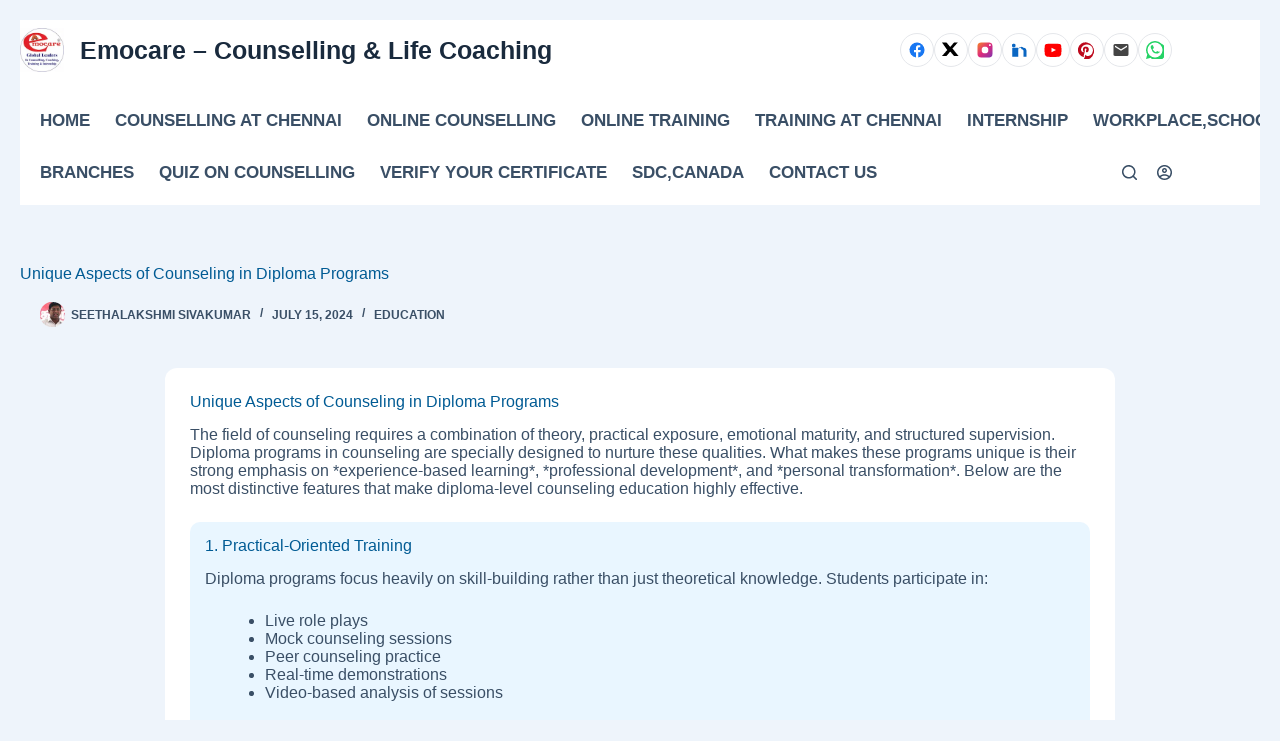

--- FILE ---
content_type: text/html; charset=UTF-8
request_url: https://emocare.co.in/unique-aspects-of-counseling-in-diploma-programs/
body_size: 46924
content:
<!doctype html>
<html dir="ltr" lang="en-US" prefix="og: https://ogp.me/ns#">
<head>
	
	<meta charset="UTF-8">
	<meta name="viewport" content="width=device-width, initial-scale=1, maximum-scale=5, viewport-fit=cover">
	<link rel="profile" href="https://gmpg.org/xfn/11">

	<title>Unique Aspects of Counseling in Diploma Programs</title>

		<!-- All in One SEO Pro 4.9.3 - aioseo.com -->
	<meta name="description" content="Unique Aspects of Counseling in Diploma Programs Unique Aspects of Counseling in Diploma Programs The field of counseling requires a combination of theory, practical exposure, emotional maturity, and structured supervision. Diploma programs in counseling are specially designed to nurture these qualities. What makes these programs unique is their strong emphasis on *experience-based learning*, *professional development*, Discover the essential role of counseling in diploma programs, focusing on student development, career guidance, mental health support, and academic success. Learn how tailored counseling services address the unique needs of diploma students, including adult learners, and ensure they are well-prepared for their professional futures." />
	<meta name="robots" content="max-image-preview:large" />
	<meta name="author" content="SEETHALAKSHMI SIVAKUMAR"/>
	<meta name="google-site-verification" content="Mmr81A_w9aSBEG-I_ZrWr7iwlq8_q0HA2_rnD8Lwo6U" />
	<link rel="canonical" href="https://emocare.co.in/unique-aspects-of-counseling-in-diploma-programs/" />
	<meta name="generator" content="All in One SEO Pro (AIOSEO) 4.9.3" />
		<meta property="og:locale" content="en_US" />
		<meta property="og:site_name" content="Emocare – Counselling &amp; Life Coaching - WORLD&#039;S FIRST CHAIN OF COUNSELING,COACHING AND TRAINING CENTERS" />
		<meta property="og:type" content="article" />
		<meta property="og:title" content="Unique Aspects of Counseling in Diploma Programs" />
		<meta property="og:description" content="Unique Aspects of Counseling in Diploma Programs Unique Aspects of Counseling in Diploma Programs The field of counseling requires a combination of theory, practical exposure, emotional maturity, and structured supervision. Diploma programs in counseling are specially designed to nurture these qualities. What makes these programs unique is their strong emphasis on *experience-based learning*, *professional development*, Discover the essential role of counseling in diploma programs, focusing on student development, career guidance, mental health support, and academic success. Learn how tailored counseling services address the unique needs of diploma students, including adult learners, and ensure they are well-prepared for their professional futures." />
		<meta property="og:url" content="https://emocare.co.in/unique-aspects-of-counseling-in-diploma-programs/" />
		<meta property="og:image" content="https://emocare.co.in/wp-content/uploads/2023/10/emocare-logo.jpg" />
		<meta property="og:image:secure_url" content="https://emocare.co.in/wp-content/uploads/2023/10/emocare-logo.jpg" />
		<meta property="og:image:width" content="112" />
		<meta property="og:image:height" content="112" />
		<meta property="article:published_time" content="2024-07-15T07:41:42+00:00" />
		<meta property="article:modified_time" content="2025-11-16T17:31:38+00:00" />
		<meta name="twitter:card" content="summary_large_image" />
		<meta name="twitter:title" content="Unique Aspects of Counseling in Diploma Programs" />
		<meta name="twitter:description" content="Unique Aspects of Counseling in Diploma Programs Unique Aspects of Counseling in Diploma Programs The field of counseling requires a combination of theory, practical exposure, emotional maturity, and structured supervision. Diploma programs in counseling are specially designed to nurture these qualities. What makes these programs unique is their strong emphasis on *experience-based learning*, *professional development*, Discover the essential role of counseling in diploma programs, focusing on student development, career guidance, mental health support, and academic success. Learn how tailored counseling services address the unique needs of diploma students, including adult learners, and ensure they are well-prepared for their professional futures." />
		<meta name="twitter:image" content="https://emocare.co.in/wp-content/uploads/2023/10/emocare-logo.jpg" />
		<script type="application/ld+json" class="aioseo-schema">
			{"@context":"https:\/\/schema.org","@graph":[{"@type":"Article","@id":"https:\/\/emocare.co.in\/unique-aspects-of-counseling-in-diploma-programs\/#article","name":"Unique Aspects of Counseling in Diploma Programs","headline":"Unique Aspects of Counseling in Diploma Programs","author":{"@id":"https:\/\/emocare.co.in\/author\/admin\/#author"},"publisher":{"@id":"https:\/\/emocare.co.in\/#organization"},"image":{"@type":"ImageObject","url":"https:\/\/emocare.co.in\/wp-content\/uploads\/2025\/09\/emocare-logo.webp","@id":"https:\/\/emocare.co.in\/#articleImage","width":120,"height":120,"caption":"emocare: your partner in emotional well-being"},"datePublished":"2024-07-15T07:41:42+00:00","dateModified":"2025-11-16T17:31:38+00:00","inLanguage":"en-US","mainEntityOfPage":{"@id":"https:\/\/emocare.co.in\/unique-aspects-of-counseling-in-diploma-programs\/#webpage"},"isPartOf":{"@id":"https:\/\/emocare.co.in\/unique-aspects-of-counseling-in-diploma-programs\/#webpage"},"articleSection":"Education, counseling services"},{"@type":"BreadcrumbList","@id":"https:\/\/emocare.co.in\/unique-aspects-of-counseling-in-diploma-programs\/#breadcrumblist","itemListElement":[{"@type":"ListItem","@id":"https:\/\/emocare.co.in#listItem","position":1,"name":"Home","item":"https:\/\/emocare.co.in","nextItem":{"@type":"ListItem","@id":"https:\/\/emocare.co.in\/category\/education\/#listItem","name":"Education"}},{"@type":"ListItem","@id":"https:\/\/emocare.co.in\/category\/education\/#listItem","position":2,"name":"Education","item":"https:\/\/emocare.co.in\/category\/education\/","nextItem":{"@type":"ListItem","@id":"https:\/\/emocare.co.in\/unique-aspects-of-counseling-in-diploma-programs\/#listItem","name":"Unique Aspects of Counseling in Diploma Programs"},"previousItem":{"@type":"ListItem","@id":"https:\/\/emocare.co.in#listItem","name":"Home"}},{"@type":"ListItem","@id":"https:\/\/emocare.co.in\/unique-aspects-of-counseling-in-diploma-programs\/#listItem","position":3,"name":"Unique Aspects of Counseling in Diploma Programs","previousItem":{"@type":"ListItem","@id":"https:\/\/emocare.co.in\/category\/education\/#listItem","name":"Education"}}]},{"@type":"Organization","@id":"https:\/\/emocare.co.in\/#organization","name":"Emocare \u2013 Counselling & Life Coaching EMOCARE WORLD'S FIRST CHAIN OF COUNSELING,COACHING AND TRAINING CENTERS India's first chain of Counselling centers - -","description":"Emocare provides professional psychological services including counseling, internships, and training, alongside personalized life coaching, to support mental wellness and personal growth","url":"https:\/\/emocare.co.in\/","email":"emocare@emocare.co.in","telephone":"+917010702114","foundingDate":"2009-12-25","numberOfEmployees":{"@type":"QuantitativeValue","value":5},"logo":{"@type":"ImageObject","url":"https:\/\/emocare.co.in\/wp-content\/uploads\/2025\/09\/emocare-logo.webp","@id":"https:\/\/emocare.co.in\/unique-aspects-of-counseling-in-diploma-programs\/#organizationLogo","width":120,"height":120,"caption":"emocare: your partner in emotional well-being"},"image":{"@id":"https:\/\/emocare.co.in\/unique-aspects-of-counseling-in-diploma-programs\/#organizationLogo"},"address":{"@id":"https:\/\/emocare.co.in\/#postaladdress","@type":"PostalAddress","streetAddress":"19, shop street, Venkatapuram, Ambattur","postalCode":"600053","addressLocality":"Chennai","addressRegion":"Tamil Nadu","addressCountry":"IN"}},{"@type":"Person","@id":"https:\/\/emocare.co.in\/author\/admin\/#author","url":"https:\/\/emocare.co.in\/author\/admin\/","name":"SEETHALAKSHMI SIVAKUMAR","image":{"@type":"ImageObject","@id":"https:\/\/emocare.co.in\/unique-aspects-of-counseling-in-diploma-programs\/#authorImage","url":"https:\/\/secure.gravatar.com\/avatar\/5f3cd51779b709f7328fb2eb4b6c966d0ac2281e488147a29b1febbecf0cde3e?s=96&d=blank&r=g","width":96,"height":96,"caption":"SEETHALAKSHMI SIVAKUMAR"}},{"@type":"WebPage","@id":"https:\/\/emocare.co.in\/unique-aspects-of-counseling-in-diploma-programs\/#webpage","url":"https:\/\/emocare.co.in\/unique-aspects-of-counseling-in-diploma-programs\/","name":"Unique Aspects of Counseling in Diploma Programs","description":"Unique Aspects of Counseling in Diploma Programs Unique Aspects of Counseling in Diploma Programs The field of counseling requires a combination of theory, practical exposure, emotional maturity, and structured supervision. Diploma programs in counseling are specially designed to nurture these qualities. What makes these programs unique is their strong emphasis on *experience-based learning*, *professional development*, Discover the essential role of counseling in diploma programs, focusing on student development, career guidance, mental health support, and academic success. Learn how tailored counseling services address the unique needs of diploma students, including adult learners, and ensure they are well-prepared for their professional futures.","inLanguage":"en-US","isPartOf":{"@id":"https:\/\/emocare.co.in\/#website"},"breadcrumb":{"@id":"https:\/\/emocare.co.in\/unique-aspects-of-counseling-in-diploma-programs\/#breadcrumblist"},"author":{"@id":"https:\/\/emocare.co.in\/author\/admin\/#author"},"creator":{"@id":"https:\/\/emocare.co.in\/author\/admin\/#author"},"datePublished":"2024-07-15T07:41:42+00:00","dateModified":"2025-11-16T17:31:38+00:00"},{"@type":"WebSite","@id":"https:\/\/emocare.co.in\/#website","url":"https:\/\/emocare.co.in\/","name":"Emocare \u2013 Counselling &amp; Life Coaching","alternateName":"EMOCARE","description":"WORLD'S FIRST CHAIN OF COUNSELING,COACHING AND TRAINING CENTERS","inLanguage":"en-US","publisher":{"@id":"https:\/\/emocare.co.in\/#organization"}}]}
		</script>
		<!-- All in One SEO Pro -->

<link rel='dns-prefetch' href='//www.googletagmanager.com' />
<link rel="alternate" type="application/rss+xml" title="Emocare – Counselling &amp; Life Coaching &raquo; Feed" href="https://emocare.co.in/feed/" />
<link rel="alternate" type="application/rss+xml" title="Emocare – Counselling &amp; Life Coaching &raquo; Comments Feed" href="https://emocare.co.in/comments/feed/" />
<link rel="alternate" type="application/rss+xml" title="Emocare – Counselling &amp; Life Coaching &raquo; Unique Aspects of Counseling in Diploma Programs Comments Feed" href="https://emocare.co.in/unique-aspects-of-counseling-in-diploma-programs/feed/" />
<link rel="alternate" title="oEmbed (JSON)" type="application/json+oembed" href="https://emocare.co.in/wp-json/oembed/1.0/embed?url=https%3A%2F%2Femocare.co.in%2Funique-aspects-of-counseling-in-diploma-programs%2F" />
<link rel="alternate" title="oEmbed (XML)" type="text/xml+oembed" href="https://emocare.co.in/wp-json/oembed/1.0/embed?url=https%3A%2F%2Femocare.co.in%2Funique-aspects-of-counseling-in-diploma-programs%2F&#038;format=xml" />
<style id='wp-img-auto-sizes-contain-inline-css'>
img:is([sizes=auto i],[sizes^="auto," i]){contain-intrinsic-size:3000px 1500px}
/*# sourceURL=wp-img-auto-sizes-contain-inline-css */
</style>
<style id="litespeed-ccss">[data-header*="type-1"] .ct-header [data-row*="bottom"]{--height:45px;background-color:var(--theme-palette-color-8);background-image:none;--theme-border-top:none;--theme-border-bottom:none;--theme-box-shadow:none}[data-header*="type-1"] .ct-header [data-row*="bottom"]>div{--theme-border-top:none;--theme-border-bottom:none}[data-header*="type-1"] .ct-header [data-id="logo"] .site-logo-container{--logo-max-height:44px}[data-header*="type-1"] .ct-header [data-id="logo"] .site-title{--theme-font-weight:700;--theme-font-size:25px;--theme-line-height:1.5;--theme-link-initial-color:var(--theme-palette-color-4)}[data-header*="type-1"] .ct-header [data-id="logo"]{--horizontal-alignment:center}[data-header*="type-1"] .ct-header [data-id="menu"]>ul>li>a{--theme-font-weight:600;--theme-text-transform:uppercase;--theme-font-size:17px;--theme-line-height:1.4;--theme-link-initial-color:var(--theme-text-color)}[data-header*="type-1"] .ct-header [data-id="menu-secondary"]>ul>li>a{--theme-font-weight:600;--theme-text-transform:uppercase;--theme-font-size:17px;--theme-line-height:1.4;--theme-link-initial-color:var(--theme-text-color)}[data-header*="type-1"] .ct-header [data-row*="middle"]{--height:60px;background-color:var(--theme-palette-color-8);background-image:none;--theme-border-top:none;--theme-border-bottom:none;--theme-box-shadow:none}[data-header*="type-1"] .ct-header [data-row*="middle"]>div{--theme-border-top:none;--theme-border-bottom:none}[data-header*="type-1"] [data-id="mobile-menu"]{--theme-font-weight:700;--theme-font-size:20px;--theme-link-initial-color:#ffffff;--mobile-menu-divider:none}[data-header*="type-1"] #offcanvas{--theme-box-shadow:0px 0px 70px rgba(0, 0, 0, 0.35);--side-panel-width:500px;--panel-content-height:100%}[data-header*="type-1"] #offcanvas .ct-panel-inner{background-color:rgb(18 21 25/.98)}[data-header*="type-1"] [data-id="search"] .ct-label{--theme-font-weight:600;--theme-text-transform:uppercase;--theme-font-size:12px}[data-header*="type-1"] #search-modal .ct-search-form{--theme-link-initial-color:#ffffff;--theme-form-text-initial-color:#ffffff;--theme-form-text-focus-color:#ffffff;--theme-form-field-border-initial-color:rgba(255, 255, 255, 0.2);--theme-button-text-initial-color:rgba(255, 255, 255, 0.7);--theme-button-text-hover-color:#ffffff;--theme-button-background-initial-color:var(--theme-palette-color-1);--theme-button-background-hover-color:var(--theme-palette-color-1)}[data-header*="type-1"] #search-modal{background-color:rgb(18 21 25/.98)}[data-header*="type-1"] .ct-header [data-id="text"]{--max-width:100%;--theme-font-size:15px;--theme-line-height:1.3}[data-header*="type-1"] .ct-header [data-row*="top"]{--height:50px;background-color:var(--theme-palette-color-8);background-image:none;--theme-border-top:none;--theme-border-bottom:none;--theme-box-shadow:none}[data-header*="type-1"] .ct-header [data-row*="top"]>div{--theme-border-top:none;--theme-border-bottom:none}[data-header*="type-1"] [data-id="trigger"]{--theme-icon-size:18px;--toggle-button-radius:3px}[data-header*="type-1"] [data-id="trigger"] .ct-label{--theme-font-weight:600;--theme-text-transform:uppercase;--theme-font-size:12px}[data-header*="type-1"] #account-modal .ct-account-modal{background-color:var(--theme-palette-color-8);--theme-box-shadow:0px 0px 70px rgba(0, 0, 0, 0.35)}[data-header*="type-1"] #account-modal{background-color:rgb(18 21 25/.6)}[data-header*="type-1"] [data-id="account"] .ct-label{--theme-font-weight:600;--theme-text-transform:uppercase;--theme-font-size:12px}[data-header*="type-1"]{--header-height:155px;--header-sticky-height:60px;--header-sticky-animation-speed:0.2s}[data-header*="type-1"] .ct-header{background-image:none}:root{--theme-font-family:var(--theme-font-stack-default);--theme-font-weight:400;--theme-text-transform:none;--theme-text-decoration:none;--theme-font-size:16px;--theme-line-height:1.65;--theme-letter-spacing:0em;--theme-button-font-weight:500;--theme-button-font-size:15px;--has-classic-forms:var(--true);--has-modern-forms:var(--false);--theme-form-field-border-initial-color:var(--theme-border-color);--theme-form-field-border-focus-color:var(--theme-palette-color-1);--theme-form-selection-field-initial-color:var(--theme-border-color);--theme-form-selection-field-active-color:var(--theme-palette-color-1);--e-global-color-blocksy_palette_1:var(--theme-palette-color-1);--e-global-color-blocksy_palette_2:var(--theme-palette-color-2);--e-global-color-blocksy_palette_3:var(--theme-palette-color-3);--e-global-color-blocksy_palette_4:var(--theme-palette-color-4);--e-global-color-blocksy_palette_5:var(--theme-palette-color-5);--e-global-color-blocksy_palette_6:var(--theme-palette-color-6);--e-global-color-blocksy_palette_7:var(--theme-palette-color-7);--e-global-color-blocksy_palette_8:var(--theme-palette-color-8);--theme-palette-color-1:#2872fa;--theme-palette-color-2:#1559ed;--theme-palette-color-3:#3A4F66;--theme-palette-color-4:#192a3d;--theme-palette-color-5:#e1e8ed;--theme-palette-color-6:#f2f5f7;--theme-palette-color-7:#FAFBFC;--theme-palette-color-8:#ffffff;--theme-text-color:var(--theme-palette-color-3);--theme-link-initial-color:var(--theme-palette-color-1);--theme-link-hover-color:var(--theme-palette-color-2);--theme-selection-text-color:#ffffff;--theme-selection-background-color:var(--theme-palette-color-1);--theme-border-color:var(--theme-palette-color-5);--theme-headings-color:var(--theme-palette-color-4);--theme-content-spacing:1.5em;--theme-button-min-height:40px;--theme-button-shadow:none;--theme-button-transform:none;--theme-button-text-initial-color:#ffffff;--theme-button-text-hover-color:#ffffff;--theme-button-background-initial-color:var(--theme-palette-color-1);--theme-button-background-hover-color:var(--theme-palette-color-2);--theme-button-border:none;--theme-button-padding:5px 20px;--theme-normal-container-max-width:1290px;--theme-content-vertical-spacing:60px;--theme-container-edge-spacing:90vw;--theme-narrow-container-max-width:750px;--theme-wide-offset:130px}h1{--theme-font-weight:700;--theme-font-size:40px;--theme-line-height:1.5}h2{--theme-font-weight:700;--theme-font-size:35px;--theme-line-height:1.5}body{background-color:var(--theme-palette-color-7);background-image:none}[data-prefix="single_blog_post"] .entry-header .page-title{--theme-font-size:30px}[data-prefix="single_blog_post"] .entry-header .entry-meta{--theme-font-weight:600;--theme-text-transform:uppercase;--theme-font-size:12px;--theme-line-height:1.3}form textarea{--theme-form-field-height:170px}[data-prefix="single_blog_post"] [class*="ct-container"]>article[class*="post"]{--has-boxed:var(--false);--has-wide:var(--true)}@media (max-width:999.98px){[data-header*="type-1"] #offcanvas{--side-panel-width:65vw}[data-header*="type-1"]{--header-height:110px}}@media (max-width:689.98px){[data-header*="type-1"] #offcanvas{--side-panel-width:90vw}:root{--theme-content-vertical-spacing:50px;--theme-container-edge-spacing:88vw}}:root{--wp--preset--aspect-ratio--square:1;--wp--preset--aspect-ratio--4-3:4/3;--wp--preset--aspect-ratio--3-4:3/4;--wp--preset--aspect-ratio--3-2:3/2;--wp--preset--aspect-ratio--2-3:2/3;--wp--preset--aspect-ratio--16-9:16/9;--wp--preset--aspect-ratio--9-16:9/16;--wp--preset--color--black:#000000;--wp--preset--color--cyan-bluish-gray:#abb8c3;--wp--preset--color--white:#ffffff;--wp--preset--color--pale-pink:#f78da7;--wp--preset--color--vivid-red:#cf2e2e;--wp--preset--color--luminous-vivid-orange:#ff6900;--wp--preset--color--luminous-vivid-amber:#fcb900;--wp--preset--color--light-green-cyan:#7bdcb5;--wp--preset--color--vivid-green-cyan:#00d084;--wp--preset--color--pale-cyan-blue:#8ed1fc;--wp--preset--color--vivid-cyan-blue:#0693e3;--wp--preset--color--vivid-purple:#9b51e0;--wp--preset--color--palette-color-1:var(--theme-palette-color-1, #2872fa);--wp--preset--color--palette-color-2:var(--theme-palette-color-2, #1559ed);--wp--preset--color--palette-color-3:var(--theme-palette-color-3, #3A4F66);--wp--preset--color--palette-color-4:var(--theme-palette-color-4, #192a3d);--wp--preset--color--palette-color-5:var(--theme-palette-color-5, #e1e8ed);--wp--preset--color--palette-color-6:var(--theme-palette-color-6, #f2f5f7);--wp--preset--color--palette-color-7:var(--theme-palette-color-7, #FAFBFC);--wp--preset--color--palette-color-8:var(--theme-palette-color-8, #ffffff);--wp--preset--gradient--vivid-cyan-blue-to-vivid-purple:linear-gradient(135deg,rgba(6,147,227,1) 0%,rgb(155,81,224) 100%);--wp--preset--gradient--light-green-cyan-to-vivid-green-cyan:linear-gradient(135deg,rgb(122,220,180) 0%,rgb(0,208,130) 100%);--wp--preset--gradient--luminous-vivid-amber-to-luminous-vivid-orange:linear-gradient(135deg,rgba(252,185,0,1) 0%,rgba(255,105,0,1) 100%);--wp--preset--gradient--luminous-vivid-orange-to-vivid-red:linear-gradient(135deg,rgba(255,105,0,1) 0%,rgb(207,46,46) 100%);--wp--preset--gradient--very-light-gray-to-cyan-bluish-gray:linear-gradient(135deg,rgb(238,238,238) 0%,rgb(169,184,195) 100%);--wp--preset--gradient--cool-to-warm-spectrum:linear-gradient(135deg,rgb(74,234,220) 0%,rgb(151,120,209) 20%,rgb(207,42,186) 40%,rgb(238,44,130) 60%,rgb(251,105,98) 80%,rgb(254,248,76) 100%);--wp--preset--gradient--blush-light-purple:linear-gradient(135deg,rgb(255,206,236) 0%,rgb(152,150,240) 100%);--wp--preset--gradient--blush-bordeaux:linear-gradient(135deg,rgb(254,205,165) 0%,rgb(254,45,45) 50%,rgb(107,0,62) 100%);--wp--preset--gradient--luminous-dusk:linear-gradient(135deg,rgb(255,203,112) 0%,rgb(199,81,192) 50%,rgb(65,88,208) 100%);--wp--preset--gradient--pale-ocean:linear-gradient(135deg,rgb(255,245,203) 0%,rgb(182,227,212) 50%,rgb(51,167,181) 100%);--wp--preset--gradient--electric-grass:linear-gradient(135deg,rgb(202,248,128) 0%,rgb(113,206,126) 100%);--wp--preset--gradient--midnight:linear-gradient(135deg,rgb(2,3,129) 0%,rgb(40,116,252) 100%);--wp--preset--gradient--juicy-peach:linear-gradient(to right, #ffecd2 0%, #fcb69f 100%);--wp--preset--gradient--young-passion:linear-gradient(to right, #ff8177 0%, #ff867a 0%, #ff8c7f 21%, #f99185 52%, #cf556c 78%, #b12a5b 100%);--wp--preset--gradient--true-sunset:linear-gradient(to right, #fa709a 0%, #fee140 100%);--wp--preset--gradient--morpheus-den:linear-gradient(to top, #30cfd0 0%, #330867 100%);--wp--preset--gradient--plum-plate:linear-gradient(135deg, #667eea 0%, #764ba2 100%);--wp--preset--gradient--aqua-splash:linear-gradient(15deg, #13547a 0%, #80d0c7 100%);--wp--preset--gradient--love-kiss:linear-gradient(to top, #ff0844 0%, #ffb199 100%);--wp--preset--gradient--new-retrowave:linear-gradient(to top, #3b41c5 0%, #a981bb 49%, #ffc8a9 100%);--wp--preset--gradient--plum-bath:linear-gradient(to top, #cc208e 0%, #6713d2 100%);--wp--preset--gradient--high-flight:linear-gradient(to right, #0acffe 0%, #495aff 100%);--wp--preset--gradient--teen-party:linear-gradient(-225deg, #FF057C 0%, #8D0B93 50%, #321575 100%);--wp--preset--gradient--fabled-sunset:linear-gradient(-225deg, #231557 0%, #44107A 29%, #FF1361 67%, #FFF800 100%);--wp--preset--gradient--arielle-smile:radial-gradient(circle 248px at center, #16d9e3 0%, #30c7ec 47%, #46aef7 100%);--wp--preset--gradient--itmeo-branding:linear-gradient(180deg, #2af598 0%, #009efd 100%);--wp--preset--gradient--deep-blue:linear-gradient(to right, #6a11cb 0%, #2575fc 100%);--wp--preset--gradient--strong-bliss:linear-gradient(to right, #f78ca0 0%, #f9748f 19%, #fd868c 60%, #fe9a8b 100%);--wp--preset--gradient--sweet-period:linear-gradient(to top, #3f51b1 0%, #5a55ae 13%, #7b5fac 25%, #8f6aae 38%, #a86aa4 50%, #cc6b8e 62%, #f18271 75%, #f3a469 87%, #f7c978 100%);--wp--preset--gradient--purple-division:linear-gradient(to top, #7028e4 0%, #e5b2ca 100%);--wp--preset--gradient--cold-evening:linear-gradient(to top, #0c3483 0%, #a2b6df 100%, #6b8cce 100%, #a2b6df 100%);--wp--preset--gradient--mountain-rock:linear-gradient(to right, #868f96 0%, #596164 100%);--wp--preset--gradient--desert-hump:linear-gradient(to top, #c79081 0%, #dfa579 100%);--wp--preset--gradient--ethernal-constance:linear-gradient(to top, #09203f 0%, #537895 100%);--wp--preset--gradient--happy-memories:linear-gradient(-60deg, #ff5858 0%, #f09819 100%);--wp--preset--gradient--grown-early:linear-gradient(to top, #0ba360 0%, #3cba92 100%);--wp--preset--gradient--morning-salad:linear-gradient(-225deg, #B7F8DB 0%, #50A7C2 100%);--wp--preset--gradient--night-call:linear-gradient(-225deg, #AC32E4 0%, #7918F2 48%, #4801FF 100%);--wp--preset--gradient--mind-crawl:linear-gradient(-225deg, #473B7B 0%, #3584A7 51%, #30D2BE 100%);--wp--preset--gradient--angel-care:linear-gradient(-225deg, #FFE29F 0%, #FFA99F 48%, #FF719A 100%);--wp--preset--gradient--juicy-cake:linear-gradient(to top, #e14fad 0%, #f9d423 100%);--wp--preset--gradient--rich-metal:linear-gradient(to right, #d7d2cc 0%, #304352 100%);--wp--preset--gradient--mole-hall:linear-gradient(-20deg, #616161 0%, #9bc5c3 100%);--wp--preset--gradient--cloudy-knoxville:linear-gradient(120deg, #fdfbfb 0%, #ebedee 100%);--wp--preset--gradient--soft-grass:linear-gradient(to top, #c1dfc4 0%, #deecdd 100%);--wp--preset--gradient--saint-petersburg:linear-gradient(135deg, #f5f7fa 0%, #c3cfe2 100%);--wp--preset--gradient--everlasting-sky:linear-gradient(135deg, #fdfcfb 0%, #e2d1c3 100%);--wp--preset--gradient--kind-steel:linear-gradient(-20deg, #e9defa 0%, #fbfcdb 100%);--wp--preset--gradient--over-sun:linear-gradient(60deg, #abecd6 0%, #fbed96 100%);--wp--preset--gradient--premium-white:linear-gradient(to top, #d5d4d0 0%, #d5d4d0 1%, #eeeeec 31%, #efeeec 75%, #e9e9e7 100%);--wp--preset--gradient--clean-mirror:linear-gradient(45deg, #93a5cf 0%, #e4efe9 100%);--wp--preset--gradient--wild-apple:linear-gradient(to top, #d299c2 0%, #fef9d7 100%);--wp--preset--gradient--snow-again:linear-gradient(to top, #e6e9f0 0%, #eef1f5 100%);--wp--preset--gradient--confident-cloud:linear-gradient(to top, #dad4ec 0%, #dad4ec 1%, #f3e7e9 100%);--wp--preset--gradient--glass-water:linear-gradient(to top, #dfe9f3 0%, white 100%);--wp--preset--gradient--perfect-white:linear-gradient(-225deg, #E3FDF5 0%, #FFE6FA 100%);--wp--preset--font-size--small:13px;--wp--preset--font-size--medium:20px;--wp--preset--font-size--large:clamp(22px, 1.375rem + ((1vw - 3.2px) * 0.625), 30px);--wp--preset--font-size--x-large:clamp(30px, 1.875rem + ((1vw - 3.2px) * 1.563), 50px);--wp--preset--font-size--xx-large:clamp(45px, 2.813rem + ((1vw - 3.2px) * 2.734), 80px);--wp--preset--spacing--20:0.44rem;--wp--preset--spacing--30:0.67rem;--wp--preset--spacing--40:1rem;--wp--preset--spacing--50:1.5rem;--wp--preset--spacing--60:2.25rem;--wp--preset--spacing--70:3.38rem;--wp--preset--spacing--80:5.06rem;--wp--preset--shadow--natural:6px 6px 9px rgba(0, 0, 0, 0.2);--wp--preset--shadow--deep:12px 12px 50px rgba(0, 0, 0, 0.4);--wp--preset--shadow--sharp:6px 6px 0px rgba(0, 0, 0, 0.2);--wp--preset--shadow--outlined:6px 6px 0px -3px rgba(255, 255, 255, 1), 6px 6px rgba(0, 0, 0, 1);--wp--preset--shadow--crisp:6px 6px 0px rgba(0, 0, 0, 1)}:root{--wp--style--global--content-size:var(--theme-block-max-width);--wp--style--global--wide-size:var(--theme-block-wide-max-width)}:where(body){margin:0}:root{--wp--style--block-gap:var(--theme-content-spacing)}:root :where(.is-layout-flow)>:first-child{margin-block-start:0}:root :where(.is-layout-flow)>:last-child{margin-block-end:0}:root :where(.is-layout-flow)>*{margin-block-start:var(--theme-content-spacing);margin-block-end:0}body{padding-top:0;padding-right:0;padding-bottom:0;padding-left:0}:root{--theme-border:none;--theme-list-indent:2.5em;--true:initial;--false:"";--has-link-decoration:var(--true);--has-transparent-header:0;--theme-container-width:min(100%, var(--theme-container-width-base));--theme-container-width-base:calc(var(--theme-container-edge-spacing, 90vw) - var(--theme-frame-size, 0px) * 2);--theme-font-stack-default:-apple-system, BlinkMacSystemFont, "Segoe UI", Roboto, Helvetica, Arial, sans-serif, "Apple Color Emoji", "Segoe UI Emoji", "Segoe UI Symbol"}html{-webkit-text-size-adjust:100%;scroll-behavior:smooth}body{overflow-x:hidden;overflow-wrap:break-word;-moz-osx-font-smoothing:grayscale;-webkit-font-smoothing:antialiased}*,*::before,*::after{box-sizing:border-box}body,p,h1,h2,ul,li,form,label,button{margin:0;padding:0;border:none;font:inherit}input,textarea{margin:0}b{font-weight:700}img{height:auto;max-width:100%;vertical-align:middle}textarea{display:block}body{color:var(--theme-text-color)}h1{color:var(--theme-heading-color,var(--theme-heading-1-color,var(--theme-headings-color)))}h2{color:var(--theme-heading-color,var(--theme-heading-2-color,var(--theme-headings-color)))}@media (max-width:689.98px){.ct-hidden-sm{display:none!important}}@media (min-width:690px) and (max-width:999.98px){.ct-hidden-md{display:none!important}}@media (min-width:1000px){.ct-hidden-lg{display:none!important}}.screen-reader-text{background:#fff0}body,h1,h2,label,.ct-label,.site-title,.entry-meta,.ct-header-text,.mobile-menu a,.menu .ct-menu-link,.comment-reply-title,.ct-widget>*{font-family:var(--theme-font-family);font-size:var(--theme-font-size);font-weight:var(--theme-font-weight);font-style:var(--theme-font-style,inherit);line-height:var(--theme-line-height);letter-spacing:var(--theme-letter-spacing);text-transform:var(--theme-text-transform);-webkit-text-decoration:var(--theme-text-decoration);text-decoration:var(--theme-text-decoration)}.screen-reader-text{position:absolute!important;word-wrap:normal!important;overflow-wrap:normal!important;width:1px;height:1px;border:0;padding:0;margin:-1px;overflow:hidden;clip-path:inset(50%);clip:rect(1px,1px,1px,1px)}p{margin-block-end:var(--theme-content-spacing)}ul{padding-inline-start:var(--theme-list-indent);margin-block-end:var(--theme-content-spacing)}h1,h2{margin-block-end:calc(var(--has-theme-content-spacing, 1)*(.3em + 10px))}:is(.is-layout-flow,.is-layout-constrained)>*:where(:not(h1,h2,h3,h4,h5,h6)){margin-block-start:0;margin-block-end:var(--theme-content-spacing)}.menu-container ul,.entry-meta,.ct-account-modal>ul{list-style-type:none;margin-bottom:0;padding-inline-start:0}ul:last-child,ul li:last-child,label:last-child{margin-bottom:0}.ct-icon{width:var(--theme-icon-size,15px);height:var(--theme-icon-size,15px);fill:var(--theme-icon-color,var(--theme-text-color))}.ct-icon{position:relative}[class*=ct-media-container]{display:inline-flex;overflow:hidden;isolation:isolate;vertical-align:middle}.ct-media-container-static img{aspect-ratio:1/1}a{color:var(--theme-link-initial-color);-webkit-text-decoration:var(--has-link-decoration,var(--theme-text-decoration,none));text-decoration:var(--has-link-decoration,var(--theme-text-decoration,none))}.ct-ajax-loader{position:absolute;inset:0;z-index:0;margin:auto;display:flex;border-radius:100%;width:var(--loader-size,20px);height:var(--loader-size,20px);color:var(--loader-color,#c5cbd0)}:is([data-label=left],[data-label=right]){column-gap:.5em}[data-label=right] .ct-label{order:2}textarea,input:is([type=url],[type=tel],[type=text],[type=time],[type=date],[type=datetime],[type=datetime-local],[type=email],[type=number],[type=search],[type=password]){font-family:var(--theme-form-font-family);font-size:var(--theme-form-font-size,16px);font-weight:var(--theme-form-font-weight);font-style:var(--theme-form-font-style,inherit);line-height:var(--theme-form-line-height);letter-spacing:var(--theme-form-letter-spacing);text-transform:var(--theme-form-text-transform);-webkit-text-decoration:var(--theme-form-text-decoration);text-decoration:var(--theme-form-text-decoration)}textarea,input:is([type=url],[type=tel],[type=text],[type=time],[type=date],[type=datetime],[type=datetime-local],[type=email],[type=number],[type=search],[type=password]){appearance:none;width:var(--has-width,var(--theme-form-field-width,100%));height:var(--has-height,var(--theme-form-field-height,40px));color:var(--theme-form-text-initial-color,var(--theme-text-color));padding:var(--has-classic-forms,var(--theme-form-field-padding,0 15px));border-width:var(--theme-form-field-border-width,1px);border-style:var(--theme-form-field-border-style,solid);border-color:var(--theme-form-field-border-initial-color);border-radius:var(--has-classic-forms,var(--theme-form-field-border-radius,3px));background-color:var(--has-classic-forms,var(--theme-form-field-background-initial-color))}textarea{line-height:1.5;resize:vertical;--theme-form-field-padding:12px 15px}.ct-checkbox{display:inline-block;vertical-align:baseline;position:relative;top:var(--top,3px);min-width:16px;width:16px;height:16px;min-height:initial;padding:0!important;margin:0;margin-inline-end:.7em;border-width:var(--form-selection-control-border-width,var(--theme-form-field-border-width,1px));border-style:solid;-webkit-appearance:none;background:#fff0;border-color:var(--theme-form-selection-field-initial-color)}.ct-checkbox:before{position:absolute;content:"";z-index:2;inset:0;opacity:0;margin:auto}.ct-checkbox{border-radius:var(--theme-form-checkbox-border-radius,3px)}.ct-checkbox:before{top:-2px;width:8px;height:5px;border:2px solid #fff;border-top:none;border-right:none;transform:rotate(-45deg)}label{font-size:15px;line-height:inherit;margin:0 0 .5em 0}.entry-meta{color:var(--theme-text-color);--theme-link-initial-color:var(--theme-text-color)}.entry-meta li{display:inline-block}.entry-meta li:not(:last-of-type){margin-inline-end:9px}.entry-meta li:after{margin-inline-start:9px}.entry-meta li:after,.entry-meta li [class*=ct-media-container]{position:relative;top:-.1em;vertical-align:var(--vertical-align,middle)}.entry-meta li [class*=ct-media-container]{border-radius:100%;margin-inline-end:.5em}.entry-meta[data-type*=slash] li:not(:last-of-type):after{content:"/";--vertical-align:baseline}:target{scroll-margin-top:calc(var(--admin-bar, 0px) + var(--theme-frame-size, 0px) + var(--scroll-margin-top, 0px) + var(--scroll-margin-top-offset, 0px))}[data-header*=sticky]{--scroll-margin-top-offset:calc((var(--header-sticky-height, var(--header-height, 0px)) * var(--has-transparent-header) * (var(--sticky-shrink, 100) / 100)) + var(--header-sticky-height, var(--header-height, 0px)) * (1 - var(--has-transparent-header)) * (var(--sticky-shrink, 100) / 100))}.ct-button,[type=submit],.wp-element-button{display:inline-flex;align-items:center;justify-content:center;min-height:var(--theme-button-min-height);padding:var(--theme-button-padding);border:none;appearance:none;text-align:center;border-radius:var(--theme-button-border-radius,3px);--has-link-decoration:var(--false)}@media (max-width:479.98px){.ct-button,[type=submit],.wp-element-button{--padding:5px 15px}}.ct-button,[type=submit],.wp-element-button{position:relative;color:var(--theme-button-text-initial-color);border:var(--theme-button-border);background-color:var(--theme-button-background-initial-color)}@media (hover:hover){@supports (filter:blur()){.ct-button:before,[type=submit]:before,.wp-element-button:before{display:var(--theme-button-shadow,block);position:absolute;z-index:-1;content:"";inset-inline:10px;inset-block:12px 0;opacity:0;border-radius:inherit;background:inherit;filter:blur(11px)}}}.ct-button,[type=submit],.wp-element-button{font-family:var(--theme-button-font-family,var(--theme-font-family));font-size:var(--theme-button-font-size);font-weight:var(--theme-button-font-weight);font-style:var(--theme-button-font-style);line-height:var(--theme-button-line-height);letter-spacing:var(--theme-button-letter-spacing);text-transform:var(--theme-button-text-transform);-webkit-text-decoration:var(--theme-button-text-decoration);text-decoration:var(--theme-button-text-decoration)}[class*=ct-toggle]{display:flex;align-items:center;justify-content:center;position:var(--toggle-button-position,relative);z-index:var(--toggle-button-z-index,initial);appearance:none;width:var(--toggle-button-size);height:var(--toggle-button-size);flex:0 0 var(--toggle-button-size);margin-block:var(--toggle-button-margin-block,initial);margin-inline:var(--toggle-button-margin-start,auto) var(--toggle-button-margin-end,0);padding:var(--toggle-button-padding,0)!important;box-shadow:var(--toggle-button-shadow,none)!important;border-radius:var(--toggle-button-radius,0)!important;border-width:var(--toggle-button-border-width,0)!important;border-style:var(--toggle-button-border-style,solid)!important;border-color:var(--toggle-button-border-color,transparent)!important;background:var(--toggle-button-background,transparent)!important}[class*=ct-toggle] svg{transform:var(--toggle-icon-transform)}[class*=ct-toggle-close]{top:var(--toggle-button-top,initial);inset-inline-end:var(--toggle-button-inset-end,0);--theme-icon-size:12px;--theme-icon-color:rgba(255, 255, 255, 0.7)}[class*=ct-toggle-close][data-type=type-1]{--outline-offset:5px}form:is(.login,.register,.edit-account,.lost_reset_password) [class*=password-input]{position:relative;display:block}form:is(.login,.register,.edit-account,.lost_reset_password) [class*=password-input] input{padding-inline-end:38px}form:is(.login,.register,.edit-account,.lost_reset_password) [class*=password-input] .show-password-input{position:absolute;inset-inline-end:12px;top:calc(var(--theme-form-field-height, 40px)/2 - 7px);width:14px;height:14px;padding:initial;background-color:var(--theme-text-color);-webkit-mask-image:url(data:image/svg+xml,%3Csvg\ xmlns=\'http://www.w3.org/2000/svg\'\ viewBox=\'0\ 0\ 24\ 24\'%3E%3Cpath\ d=\'M23.9,11.6C23.7,11.2,19.5,3,12,3S0.3,11.2,0.1,11.6c-0.1,0.3-0.1,0.6,0,0.9C0.3,12.8,4.5,21,12,21s11.7-8.2,11.9-8.6\ C24,12.2,24,11.8,23.9,11.6zM12,19c-5.4,0-8.9-5.4-9.9-7c0.9-1.6,4.5-7,9.9-7c5.4,0,8.9,5.4,9.9,7C20.9,13.6,17.4,19,12,19zM12,8c-2.2,0-4,1.8-4,4c0,2.2,1.8,4,4,4c2.2,0,4-1.8,4-4C16,9.8,14.2,8,12,8zM12,14c-1.1,0-2-0.9-2-2c0-1.1,0.9-2,2-2c1.1,0,2,0.9,2,2C14,13.1,13.1,14,12,14z\'/%3E%3C/svg%3E);mask-image:url(data:image/svg+xml,%3Csvg\ xmlns=\'http://www.w3.org/2000/svg\'\ viewBox=\'0\ 0\ 24\ 24\'%3E%3Cpath\ d=\'M23.9,11.6C23.7,11.2,19.5,3,12,3S0.3,11.2,0.1,11.6c-0.1,0.3-0.1,0.6,0,0.9C0.3,12.8,4.5,21,12,21s11.7-8.2,11.9-8.6\ C24,12.2,24,11.8,23.9,11.6zM12,19c-5.4,0-8.9-5.4-9.9-7c0.9-1.6,4.5-7,9.9-7c5.4,0,8.9,5.4,9.9,7C20.9,13.6,17.4,19,12,19zM12,8c-2.2,0-4,1.8-4,4c0,2.2,1.8,4,4,4c2.2,0,4-1.8,4-4C16,9.8,14.2,8,12,8zM12,14c-1.1,0-2-0.9-2-2c0-1.1,0.9-2,2-2c1.1,0,2,0.9,2,2C14,13.1,13.1,14,12,14z\'/%3E%3C/svg%3E)}nav[class*=menu] .ct-menu-link{color:var(--theme-link-initial-color);--theme-icon-color:var(--theme-link-initial-color)}.menu{display:flex;gap:var(--menu-items-gap,0)}.menu li.menu-item{display:flex;align-items:center}.menu>li>.ct-menu-link{height:var(--menu-item-height,100%);justify-content:var(--menu-item-alignment,center);--menu-item-padding:0 calc(var(--menu-items-spacing, 25px) / 2)}.ct-menu-link{display:flex;align-items:center;position:relative;width:100%;border-radius:var(--menu-item-radius,inherit)}.ct-menu-link:not(:empty){padding:var(--menu-item-padding,0)}[data-menu]>ul>li>a:before,[data-menu]>ul>li>a:after{position:absolute;left:var(--menu-indicator-left,0);right:var(--menu-indicator-right,0);margin:var(--menu-indicator-margin,0);height:var(--menu-indicator-height,2px);opacity:var(--menu-indicator-opacity,0);background-color:var(--menu-indicator-hover-color,var(--theme-palette-color-2))}[data-menu]>ul>li>a:before{top:var(--menu-indicator-y-position,0)}[data-menu]>ul>li>a:after{bottom:var(--menu-indicator-y-position,0)}[data-column=start] [data-items=primary] [data-menu*=type-1]:first-child>ul>li:first-child>a{padding-inline-start:0}[data-responsive=no]{overflow:hidden}.mobile-menu{width:100%}.mobile-menu li{display:flex;flex-direction:column;align-items:var(--horizontal-alignment)}.mobile-menu .ct-menu-link{text-align:var(--text-horizontal-alignment);justify-content:var(--horizontal-alignment);--menu-item-padding:var(--items-vertical-spacing, 5px) 0}#header{position:relative;z-index:50}@media (max-width:999.98px){#header [data-device=desktop]{display:none}}@media (min-width:1000px){#header [data-device=mobile]{display:none}}#header [data-row]{position:var(--position,relative);box-shadow:var(--theme-box-shadow);border-top:var(--theme-border-top);border-bottom:var(--theme-border-bottom);backdrop-filter:blur(var(--theme-backdrop-blur))}#header [data-row]>div{min-height:var(--shrink-height,var(--height));border-top:var(--theme-border-top);border-bottom:var(--theme-border-bottom)}#header [data-row*=top]{z-index:3}#header [data-row*=middle]{z-index:2}#header [data-row*=bottom]{z-index:1}#header [data-column]{min-height:inherit}#header [data-column=middle]{display:flex}#header [data-column=start],#header [data-column=end]{min-width:0}#header [data-items]{width:100%}#header [data-column-set="2"]>div{display:grid;grid-template-columns:auto auto}#header [data-column-set="3"]>div{display:grid;grid-template-columns:1fr var(--middle-column-width,auto) 1fr}[data-placements]{display:grid}[data-column=middle]>[data-items]{justify-content:center}[data-column=end]>[data-items=primary]{justify-content:flex-end}#header [data-items]{display:flex;align-items:center;min-width:0}#header [data-items]>*{margin:var(--margin,0 10px)}[data-column=start] [data-items=primary]>*:first-child{--margin:0 10px 0 0}[data-column=end] [data-items=primary]>*:last-child{--margin:0 0 0 10px}.ct-header-text,.ct-account-item{display:flex;align-items:var(--align-items,center)}.ct-account-item{--theme-link-initial-color:var(--theme-text-color)}.ct-header-search,.ct-header-trigger{--theme-link-initial-color:var(--theme-text-color)}.ct-header-search .ct-label,.ct-header-trigger .ct-label{color:var(--theme-link-initial-color)}[class*=header-menu]{display:flex;align-items:center;height:100%;min-width:0}[class*=header-menu] .menu{height:inherit}[class*=header-menu] .menu>li>.ct-menu-link{white-space:nowrap}#search-modal{--vertical-alignment:initial}#search-modal input{--has-classic-forms:var(--false);--theme-form-field-border-width:0 0 1px 0;--search-input-additional-padding:10px}@media (max-width:689.98px){#search-modal input{--theme-form-font-size:22px;--theme-form-field-height:70px;--theme-form-field-padding:0px;margin-bottom:25px}}@media (min-width:690px){#search-modal input{--theme-form-font-size:35px;--theme-form-field-height:90px;--theme-form-field-padding:0 50px 0 0;margin-bottom:35px}}#search-modal form{display:block;margin:auto;width:100%;max-width:var(--max-width,800px)}@media (max-width:999.98px){#search-modal form{--max-width:90%;--search-button-size:40px}}@media (min-width:690px){#search-modal form{--search-button-size:48px}}#search-modal form .ct-search-form-controls{position:absolute;inset-inline-end:0}@media (max-width:689.98px){#search-modal form .ct-search-form-controls{top:15px}}@media (min-width:690px){#search-modal form .ct-search-form-controls{top:21px}}#search-modal form .ct-search-form-controls button{--theme-button-border-radius:100%;--theme-icon-size:calc(100% / 3)}.ct-header-text{color:var(--theme-text-color);text-align:var(--horizontal-alignment)}.ct-header-text .entry-content{width:100%}.ct-header-trigger .ct-icon rect{transform-origin:50% 50%}.site-branding{display:flex;text-align:var(--horizontal-alignment)}.site-branding:not([data-logo=top]){align-items:center}.site-title{display:block;margin-bottom:0}.site-logo-container{position:relative;line-height:0;height:var(--logo-shrink-height,var(--logo-max-height,50px))}.site-logo-container img{width:auto;max-width:initial;object-fit:contain}.site-logo-container img{height:inherit;vertical-align:initial}[data-logo=left] .site-title-container{margin-inline-start:1em}#offcanvas .ct-panel-content-inner{--margin:0 0 20px 0}#offcanvas .ct-panel-content-inner>*{margin:var(--margin)}#offcanvas .ct-panel-content-inner>*:first-child{margin-top:0}#offcanvas .ct-panel-content-inner>*:last-child{margin-bottom:0}@media (max-width:999.98px){#offcanvas [data-device=desktop]{display:none}}@media (min-width:1000px){#offcanvas [data-device=mobile]{display:none}}.ct-header-account{position:relative}.ct-search-form{position:relative;display:flex;isolation:isolate;--theme-link-initial-color:var(--theme-text-color)}.ct-search-form input{z-index:2}.ct-search-form input::-webkit-search-cancel-button{-webkit-appearance:none}.ct-search-form .ct-search-form-controls{display:flex;z-index:2}.ct-search-form .wp-element-button{white-space:nowrap;--theme-button-min-height:var(--search-button-size, var(--theme-form-field-height, 40px))}.ct-search-form .wp-element-button[data-button*=icon]{padding:initial;width:var(--search-button-size,var(--theme-form-field-height,40px));--theme-icon-color:currentColor}.ct-search-form .ct-ajax-loader{opacity:0;--loader-size:18px}[data-behaviour*=side] .ct-panel-inner{position:absolute;inset-block:0;height:calc(100% - var(--side-panel-offset, 0px)*2);width:calc(100% - var(--side-panel-offset, 0px)*2);max-width:var(--side-panel-width,500px);margin:var(--side-panel-offset,0);box-shadow:var(--theme-box-shadow);border-radius:var(--side-panel-border-radius,0)}[data-behaviour*=right-side] .ct-panel-inner{align-self:flex-end;transform:translate3d(var(--theme-panel-reveal-right,20%),0,0)}.ct-panel{flex-direction:column;position:fixed;z-index:999999;inset:var(--admin-bar,0)0 0 0;opacity:0;display:none}.ct-panel .ct-panel-inner{display:flex;flex-direction:column}@media (max-width:689.98px){.ct-panel .ct-panel-inner{--panel-padding:25px}}.ct-panel-actions{display:flex;align-items:center;padding-inline:var(--panel-padding,35px)}@media (max-width:689.98px){.ct-panel-actions{padding-top:20px}}@media (min-width:690px){.ct-panel-actions{padding-top:30px}}.ct-panel-actions .ct-toggle-close{--toggle-button-padding:10px;--toggle-button-margin-end:-10px;--toggle-button-margin-block:-10px}.ct-panel-content{flex:1;min-height:0;display:flex;flex-direction:column;justify-content:var(--vertical-alignment,flex-start)}.ct-panel-content-inner{display:flex;flex-direction:column;align-items:var(--horizontal-alignment,flex-start);height:var(--panel-content-height,auto);overflow-y:auto;padding:var(--panel-padding,35px)}#main-container{display:flex;flex-direction:column;position:relative;min-height:calc(100vh - var(--admin-bar, 0px) - var(--theme-frame-size, 0px)*2);overflow:hidden;overflow:clip}#main-container .site-main{flex-grow:1}[class*=ct-container]{margin-inline:auto}.ct-container,.ct-container-narrow{width:var(--theme-container-width)}.ct-container{max-width:var(--theme-normal-container-max-width)}.ct-container-narrow{max-width:var(--theme-narrow-container-max-width)}.is-width-constrained{margin-inline:auto;width:var(--theme-container-width);max-width:var(--theme-block-max-width)}[data-vertical-spacing*=top]{padding-top:var(--theme-content-vertical-spacing)}[data-vertical-spacing*=bottom]{padding-bottom:var(--theme-content-vertical-spacing)}@media (max-width:689.98px){.ct-comments-container>div{padding-top:40px;padding-bottom:60px}}@media (min-width:690px){.ct-comments-container>div{padding-top:60px;padding-bottom:100px}}[data-content=narrow]>article{--theme-block-width:var(--has-wide, var(--theme-container-width));--theme-block-max-width:var(--has-wide, var(--theme-narrow-container-max-width));--theme-block-wide-max-width:var(--has-wide, calc(var(--theme-narrow-container-max-width) + var(--theme-wide-offset) * 2));--theme-boxed-content-max-width:var(--theme-narrow-container-max-width)}[class*=ct-container]>article{--has-background:var(--has-boxed);--has-boxed-structure:var(--has-boxed);--wp--style--global--content-size:var(--theme-block-max-width);--wp--style--global--wide-size:var(--theme-block-wide-max-width);border:var(--has-boxed,var(--theme-boxed-content-border));padding:var(--has-boxed,var(--theme-boxed-content-spacing));box-shadow:var(--has-boxed,var(--theme-boxed-content-box-shadow));border-radius:var(--has-boxed,var(--theme-boxed-content-border-radius));margin-inline:var(--has-boxed-structure,auto);width:var(--has-boxed-structure,var(--theme-container-width));max-width:var(--has-boxed-structure,var(--theme-boxed-content-max-width))}.entry-content:after{display:table;clear:both;content:""}.hero-section[data-type=type-1]{text-align:var(--alignment);margin-bottom:var(--margin-bottom,40px)}.entry-header>*:not(:first-child){margin-top:var(--itemSpacing,20px)}.entry-header .page-title{margin-bottom:0}.ct-comments{color:var(--theme-text-color)}#reply-title{display:flex;align-items:center;justify-content:space-between;margin-bottom:10px;font-size:16px}#cancel-comment-reply-link{padding:.5em .9em;font-size:11px;font-weight:500;text-transform:uppercase;border-radius:3px;color:var(--theme-button-text-initial-color,#fff);background:var(--theme-button-background-initial-color)}.comment-form{display:grid;grid-column-gap:20px;grid-row-gap:1.5em;--theme-content-spacing:0;--theme-link-initial-color:var(--theme-text-color)}@media (min-width:690px){.comment-form{grid-template-columns:repeat(2,1fr)}.comment-form.has-website-field{grid-template-columns:repeat(3,1fr)}.comment-form>*{grid-column:var(--grid-column,1/-1)}.comment-form [class*=comment-form-field-input]{--grid-column:span 1}}.comment-form .comment-notes{font-size:13px}.comment-form .required{color:#c00}[class*=comment-form-field] label{display:flex;color:var(--theme-form-text-initial-color);margin-bottom:var(--has-classic-forms,.5em)}:root{--direction-multiplier:1}.screen-reader-text{height:1px;margin:-1px;overflow:hidden;padding:0;position:absolute;top:-10000em;width:1px;clip:rect(0,0,0,0);border:0}:root{--page-title-display:block}@media (prefers-reduced-motion:no-preference){html{scroll-behavior:smooth}}.elementor-kit-6{--e-global-color-primary:#02ABF3;--e-global-color-secondary:#54595F;--e-global-color-text:#7A7A7A;--e-global-color-accent:#61CE70;--e-global-color-c37a89a:#E90606;--e-global-typography-primary-font-family:"Roboto";--e-global-typography-primary-font-weight:600;--e-global-typography-secondary-font-family:"Roboto Slab";--e-global-typography-secondary-font-weight:400;--e-global-typography-text-font-family:"Roboto";--e-global-typography-text-font-weight:400;--e-global-typography-accent-font-family:"Roboto";--e-global-typography-accent-font-weight:500}[data-row="bottom"],[data-row="middle"],[data-row="top"]{padding-top:5px!important;padding-bottom:10px!important;margin-top:0!important}.emo-socialbar{display:flex;justify-content:center;align-items:center;gap:10px;padding:6px 0;line-height:1;flex-wrap:wrap}.emo-socialbar a{display:inline-flex;align-items:center;justify-content:center;width:34px;height:34px;border-radius:999px;background:#fff;border:1px solid #e5e7eb;text-decoration:none}.emo-socialbar svg{width:18px;height:18px;display:block}.emo-socialbar a.fb svg{fill:#1877f2}.emo-socialbar a.x svg{fill:#111}.emo-socialbar a.ig svg{fill:#e1306c}.emo-socialbar a.li svg{fill:#0a66c2}.emo-socialbar a.yt svg{fill:red}.emo-socialbar a.pin svg{fill:#bd081c}.emo-socialbar a.mail svg{fill:#444}.emo-socialbar a.wa svg{fill:#25d366}@media (max-width:768px){.emo-socialbar a[data-hide-mobile="true"]{display:none!important}.emo-socialbar{gap:8px}}.emo-sr{position:absolute;width:1px;height:1px;padding:0;margin:-1px;overflow:hidden;clip:rect(0,0,0,0);white-space:nowrap;border:0}</style><script src="[data-uri]" defer></script>
<link data-optimized="1" data-asynced="1" as="style" onload="this.onload=null;this.rel='stylesheet'"  rel='preload' id='blocksy-dynamic-global-css' href='https://emocare.co.in/wp-content/litespeed/css/0c6528696f532d5542a2eb6bbe973a3c.css?ver=5ed0e' media='all' /><noscript><link data-optimized="1" rel='stylesheet' href='https://emocare.co.in/wp-content/litespeed/css/0c6528696f532d5542a2eb6bbe973a3c.css?ver=5ed0e' media='all' /></noscript>
<link data-optimized="1" data-asynced="1" as="style" onload="this.onload=null;this.rel='stylesheet'"  rel='preload' id='wp-block-library-css' href='https://emocare.co.in/wp-content/litespeed/css/8d1dd4a625b375f0e5424a5546566096.css?ver=5e117' media='all' /><noscript><link data-optimized="1" rel='stylesheet' href='https://emocare.co.in/wp-content/litespeed/css/8d1dd4a625b375f0e5424a5546566096.css?ver=5e117' media='all' /></noscript>
<link data-optimized="1" data-asynced="1" as="style" onload="this.onload=null;this.rel='stylesheet'"  rel='preload' id='aioseo/css/src/vue/standalone/blocks/table-of-contents/global.scss-css' href='https://emocare.co.in/wp-content/litespeed/css/7f7364d10a6a7cc688fd03fd17aae444.css?ver=a359d' media='all' /><noscript><link data-optimized="1" rel='stylesheet' id='aioseo/css/src/vue/standalone/blocks/table-of-contents/global.scss-css' href='https://emocare.co.in/wp-content/litespeed/css/7f7364d10a6a7cc688fd03fd17aae444.css?ver=a359d' media='all' /></noscript>
<link data-optimized="1" data-asynced="1" as="style" onload="this.onload=null;this.rel='stylesheet'"  rel='preload' id='aioseo/css/src/vue/standalone/blocks/pro/recipe/global.scss-css' href='https://emocare.co.in/wp-content/litespeed/css/ca00e0dcdb68fc0cdbc6d65fda4dde78.css?ver=8eb96' media='all' /><noscript><link data-optimized="1" rel='stylesheet' id='aioseo/css/src/vue/standalone/blocks/pro/recipe/global.scss-css' href='https://emocare.co.in/wp-content/litespeed/css/ca00e0dcdb68fc0cdbc6d65fda4dde78.css?ver=8eb96' media='all' /></noscript>
<link data-optimized="1" data-asynced="1" as="style" onload="this.onload=null;this.rel='stylesheet'"  rel='preload' id='aioseo/css/src/vue/standalone/blocks/pro/product/global.scss-css' href='https://emocare.co.in/wp-content/litespeed/css/0899a6cf28daa6adc43b5f88f459d8c5.css?ver=f9be5' media='all' /><noscript><link data-optimized="1" rel='stylesheet' id='aioseo/css/src/vue/standalone/blocks/pro/product/global.scss-css' href='https://emocare.co.in/wp-content/litespeed/css/0899a6cf28daa6adc43b5f88f459d8c5.css?ver=f9be5' media='all' /></noscript>
<link data-optimized="1" data-asynced="1" as="style" onload="this.onload=null;this.rel='stylesheet'"  rel='preload' id='aioseo-local-business/css/src/assets/scss/business-info.scss-css' href='https://emocare.co.in/wp-content/litespeed/css/dccd1827ac5ac79a3955563d4459e370.css?ver=293c8' media='all' /><noscript><link data-optimized="1" rel='stylesheet' id='aioseo-local-business/css/src/assets/scss/business-info.scss-css' href='https://emocare.co.in/wp-content/litespeed/css/dccd1827ac5ac79a3955563d4459e370.css?ver=293c8' media='all' /></noscript>
<link data-optimized="1" data-asynced="1" as="style" onload="this.onload=null;this.rel='stylesheet'"  rel='preload' id='aioseo-local-business/css/src/assets/scss/opening-hours.scss-css' href='https://emocare.co.in/wp-content/litespeed/css/e3383f4ae21f9954b4fb792b7739d356.css?ver=d2bab' media='all' /><noscript><link data-optimized="1" rel='stylesheet' id='aioseo-local-business/css/src/assets/scss/opening-hours.scss-css' href='https://emocare.co.in/wp-content/litespeed/css/e3383f4ae21f9954b4fb792b7739d356.css?ver=d2bab' media='all' /></noscript>
<style id='global-styles-inline-css'>
:root{--wp--preset--aspect-ratio--square: 1;--wp--preset--aspect-ratio--4-3: 4/3;--wp--preset--aspect-ratio--3-4: 3/4;--wp--preset--aspect-ratio--3-2: 3/2;--wp--preset--aspect-ratio--2-3: 2/3;--wp--preset--aspect-ratio--16-9: 16/9;--wp--preset--aspect-ratio--9-16: 9/16;--wp--preset--color--black: #000000;--wp--preset--color--cyan-bluish-gray: #abb8c3;--wp--preset--color--white: #ffffff;--wp--preset--color--pale-pink: #f78da7;--wp--preset--color--vivid-red: #cf2e2e;--wp--preset--color--luminous-vivid-orange: #ff6900;--wp--preset--color--luminous-vivid-amber: #fcb900;--wp--preset--color--light-green-cyan: #7bdcb5;--wp--preset--color--vivid-green-cyan: #00d084;--wp--preset--color--pale-cyan-blue: #8ed1fc;--wp--preset--color--vivid-cyan-blue: #0693e3;--wp--preset--color--vivid-purple: #9b51e0;--wp--preset--color--palette-color-1: var(--theme-palette-color-1, #2872fa);--wp--preset--color--palette-color-2: var(--theme-palette-color-2, #1559ed);--wp--preset--color--palette-color-3: var(--theme-palette-color-3, #3A4F66);--wp--preset--color--palette-color-4: var(--theme-palette-color-4, #192a3d);--wp--preset--color--palette-color-5: var(--theme-palette-color-5, #e1e8ed);--wp--preset--color--palette-color-6: var(--theme-palette-color-6, #f2f5f7);--wp--preset--color--palette-color-7: var(--theme-palette-color-7, #FAFBFC);--wp--preset--color--palette-color-8: var(--theme-palette-color-8, #ffffff);--wp--preset--gradient--vivid-cyan-blue-to-vivid-purple: linear-gradient(135deg,rgb(6,147,227) 0%,rgb(155,81,224) 100%);--wp--preset--gradient--light-green-cyan-to-vivid-green-cyan: linear-gradient(135deg,rgb(122,220,180) 0%,rgb(0,208,130) 100%);--wp--preset--gradient--luminous-vivid-amber-to-luminous-vivid-orange: linear-gradient(135deg,rgb(252,185,0) 0%,rgb(255,105,0) 100%);--wp--preset--gradient--luminous-vivid-orange-to-vivid-red: linear-gradient(135deg,rgb(255,105,0) 0%,rgb(207,46,46) 100%);--wp--preset--gradient--very-light-gray-to-cyan-bluish-gray: linear-gradient(135deg,rgb(238,238,238) 0%,rgb(169,184,195) 100%);--wp--preset--gradient--cool-to-warm-spectrum: linear-gradient(135deg,rgb(74,234,220) 0%,rgb(151,120,209) 20%,rgb(207,42,186) 40%,rgb(238,44,130) 60%,rgb(251,105,98) 80%,rgb(254,248,76) 100%);--wp--preset--gradient--blush-light-purple: linear-gradient(135deg,rgb(255,206,236) 0%,rgb(152,150,240) 100%);--wp--preset--gradient--blush-bordeaux: linear-gradient(135deg,rgb(254,205,165) 0%,rgb(254,45,45) 50%,rgb(107,0,62) 100%);--wp--preset--gradient--luminous-dusk: linear-gradient(135deg,rgb(255,203,112) 0%,rgb(199,81,192) 50%,rgb(65,88,208) 100%);--wp--preset--gradient--pale-ocean: linear-gradient(135deg,rgb(255,245,203) 0%,rgb(182,227,212) 50%,rgb(51,167,181) 100%);--wp--preset--gradient--electric-grass: linear-gradient(135deg,rgb(202,248,128) 0%,rgb(113,206,126) 100%);--wp--preset--gradient--midnight: linear-gradient(135deg,rgb(2,3,129) 0%,rgb(40,116,252) 100%);--wp--preset--gradient--juicy-peach: linear-gradient(to right, #ffecd2 0%, #fcb69f 100%);--wp--preset--gradient--young-passion: linear-gradient(to right, #ff8177 0%, #ff867a 0%, #ff8c7f 21%, #f99185 52%, #cf556c 78%, #b12a5b 100%);--wp--preset--gradient--true-sunset: linear-gradient(to right, #fa709a 0%, #fee140 100%);--wp--preset--gradient--morpheus-den: linear-gradient(to top, #30cfd0 0%, #330867 100%);--wp--preset--gradient--plum-plate: linear-gradient(135deg, #667eea 0%, #764ba2 100%);--wp--preset--gradient--aqua-splash: linear-gradient(15deg, #13547a 0%, #80d0c7 100%);--wp--preset--gradient--love-kiss: linear-gradient(to top, #ff0844 0%, #ffb199 100%);--wp--preset--gradient--new-retrowave: linear-gradient(to top, #3b41c5 0%, #a981bb 49%, #ffc8a9 100%);--wp--preset--gradient--plum-bath: linear-gradient(to top, #cc208e 0%, #6713d2 100%);--wp--preset--gradient--high-flight: linear-gradient(to right, #0acffe 0%, #495aff 100%);--wp--preset--gradient--teen-party: linear-gradient(-225deg, #FF057C 0%, #8D0B93 50%, #321575 100%);--wp--preset--gradient--fabled-sunset: linear-gradient(-225deg, #231557 0%, #44107A 29%, #FF1361 67%, #FFF800 100%);--wp--preset--gradient--arielle-smile: radial-gradient(circle 248px at center, #16d9e3 0%, #30c7ec 47%, #46aef7 100%);--wp--preset--gradient--itmeo-branding: linear-gradient(180deg, #2af598 0%, #009efd 100%);--wp--preset--gradient--deep-blue: linear-gradient(to right, #6a11cb 0%, #2575fc 100%);--wp--preset--gradient--strong-bliss: linear-gradient(to right, #f78ca0 0%, #f9748f 19%, #fd868c 60%, #fe9a8b 100%);--wp--preset--gradient--sweet-period: linear-gradient(to top, #3f51b1 0%, #5a55ae 13%, #7b5fac 25%, #8f6aae 38%, #a86aa4 50%, #cc6b8e 62%, #f18271 75%, #f3a469 87%, #f7c978 100%);--wp--preset--gradient--purple-division: linear-gradient(to top, #7028e4 0%, #e5b2ca 100%);--wp--preset--gradient--cold-evening: linear-gradient(to top, #0c3483 0%, #a2b6df 100%, #6b8cce 100%, #a2b6df 100%);--wp--preset--gradient--mountain-rock: linear-gradient(to right, #868f96 0%, #596164 100%);--wp--preset--gradient--desert-hump: linear-gradient(to top, #c79081 0%, #dfa579 100%);--wp--preset--gradient--ethernal-constance: linear-gradient(to top, #09203f 0%, #537895 100%);--wp--preset--gradient--happy-memories: linear-gradient(-60deg, #ff5858 0%, #f09819 100%);--wp--preset--gradient--grown-early: linear-gradient(to top, #0ba360 0%, #3cba92 100%);--wp--preset--gradient--morning-salad: linear-gradient(-225deg, #B7F8DB 0%, #50A7C2 100%);--wp--preset--gradient--night-call: linear-gradient(-225deg, #AC32E4 0%, #7918F2 48%, #4801FF 100%);--wp--preset--gradient--mind-crawl: linear-gradient(-225deg, #473B7B 0%, #3584A7 51%, #30D2BE 100%);--wp--preset--gradient--angel-care: linear-gradient(-225deg, #FFE29F 0%, #FFA99F 48%, #FF719A 100%);--wp--preset--gradient--juicy-cake: linear-gradient(to top, #e14fad 0%, #f9d423 100%);--wp--preset--gradient--rich-metal: linear-gradient(to right, #d7d2cc 0%, #304352 100%);--wp--preset--gradient--mole-hall: linear-gradient(-20deg, #616161 0%, #9bc5c3 100%);--wp--preset--gradient--cloudy-knoxville: linear-gradient(120deg, #fdfbfb 0%, #ebedee 100%);--wp--preset--gradient--soft-grass: linear-gradient(to top, #c1dfc4 0%, #deecdd 100%);--wp--preset--gradient--saint-petersburg: linear-gradient(135deg, #f5f7fa 0%, #c3cfe2 100%);--wp--preset--gradient--everlasting-sky: linear-gradient(135deg, #fdfcfb 0%, #e2d1c3 100%);--wp--preset--gradient--kind-steel: linear-gradient(-20deg, #e9defa 0%, #fbfcdb 100%);--wp--preset--gradient--over-sun: linear-gradient(60deg, #abecd6 0%, #fbed96 100%);--wp--preset--gradient--premium-white: linear-gradient(to top, #d5d4d0 0%, #d5d4d0 1%, #eeeeec 31%, #efeeec 75%, #e9e9e7 100%);--wp--preset--gradient--clean-mirror: linear-gradient(45deg, #93a5cf 0%, #e4efe9 100%);--wp--preset--gradient--wild-apple: linear-gradient(to top, #d299c2 0%, #fef9d7 100%);--wp--preset--gradient--snow-again: linear-gradient(to top, #e6e9f0 0%, #eef1f5 100%);--wp--preset--gradient--confident-cloud: linear-gradient(to top, #dad4ec 0%, #dad4ec 1%, #f3e7e9 100%);--wp--preset--gradient--glass-water: linear-gradient(to top, #dfe9f3 0%, white 100%);--wp--preset--gradient--perfect-white: linear-gradient(-225deg, #E3FDF5 0%, #FFE6FA 100%);--wp--preset--font-size--small: 13px;--wp--preset--font-size--medium: 20px;--wp--preset--font-size--large: clamp(22px, 1.375rem + ((1vw - 3.2px) * 0.625), 30px);--wp--preset--font-size--x-large: clamp(30px, 1.875rem + ((1vw - 3.2px) * 1.563), 50px);--wp--preset--font-size--xx-large: clamp(45px, 2.813rem + ((1vw - 3.2px) * 2.734), 80px);--wp--preset--spacing--20: 0.44rem;--wp--preset--spacing--30: 0.67rem;--wp--preset--spacing--40: 1rem;--wp--preset--spacing--50: 1.5rem;--wp--preset--spacing--60: 2.25rem;--wp--preset--spacing--70: 3.38rem;--wp--preset--spacing--80: 5.06rem;--wp--preset--shadow--natural: 6px 6px 9px rgba(0, 0, 0, 0.2);--wp--preset--shadow--deep: 12px 12px 50px rgba(0, 0, 0, 0.4);--wp--preset--shadow--sharp: 6px 6px 0px rgba(0, 0, 0, 0.2);--wp--preset--shadow--outlined: 6px 6px 0px -3px rgb(255, 255, 255), 6px 6px rgb(0, 0, 0);--wp--preset--shadow--crisp: 6px 6px 0px rgb(0, 0, 0);}:root { --wp--style--global--content-size: var(--theme-block-max-width);--wp--style--global--wide-size: var(--theme-block-wide-max-width); }:where(body) { margin: 0; }.wp-site-blocks > .alignleft { float: left; margin-right: 2em; }.wp-site-blocks > .alignright { float: right; margin-left: 2em; }.wp-site-blocks > .aligncenter { justify-content: center; margin-left: auto; margin-right: auto; }:where(.wp-site-blocks) > * { margin-block-start: var(--theme-content-spacing); margin-block-end: 0; }:where(.wp-site-blocks) > :first-child { margin-block-start: 0; }:where(.wp-site-blocks) > :last-child { margin-block-end: 0; }:root { --wp--style--block-gap: var(--theme-content-spacing); }:root :where(.is-layout-flow) > :first-child{margin-block-start: 0;}:root :where(.is-layout-flow) > :last-child{margin-block-end: 0;}:root :where(.is-layout-flow) > *{margin-block-start: var(--theme-content-spacing);margin-block-end: 0;}:root :where(.is-layout-constrained) > :first-child{margin-block-start: 0;}:root :where(.is-layout-constrained) > :last-child{margin-block-end: 0;}:root :where(.is-layout-constrained) > *{margin-block-start: var(--theme-content-spacing);margin-block-end: 0;}:root :where(.is-layout-flex){gap: var(--theme-content-spacing);}:root :where(.is-layout-grid){gap: var(--theme-content-spacing);}.is-layout-flow > .alignleft{float: left;margin-inline-start: 0;margin-inline-end: 2em;}.is-layout-flow > .alignright{float: right;margin-inline-start: 2em;margin-inline-end: 0;}.is-layout-flow > .aligncenter{margin-left: auto !important;margin-right: auto !important;}.is-layout-constrained > .alignleft{float: left;margin-inline-start: 0;margin-inline-end: 2em;}.is-layout-constrained > .alignright{float: right;margin-inline-start: 2em;margin-inline-end: 0;}.is-layout-constrained > .aligncenter{margin-left: auto !important;margin-right: auto !important;}.is-layout-constrained > :where(:not(.alignleft):not(.alignright):not(.alignfull)){max-width: var(--wp--style--global--content-size);margin-left: auto !important;margin-right: auto !important;}.is-layout-constrained > .alignwide{max-width: var(--wp--style--global--wide-size);}body .is-layout-flex{display: flex;}.is-layout-flex{flex-wrap: wrap;align-items: center;}.is-layout-flex > :is(*, div){margin: 0;}body .is-layout-grid{display: grid;}.is-layout-grid > :is(*, div){margin: 0;}body{padding-top: 0px;padding-right: 0px;padding-bottom: 0px;padding-left: 0px;}:root :where(.wp-element-button, .wp-block-button__link){font-style: inherit;font-weight: inherit;letter-spacing: inherit;text-transform: inherit;}.has-black-color{color: var(--wp--preset--color--black) !important;}.has-cyan-bluish-gray-color{color: var(--wp--preset--color--cyan-bluish-gray) !important;}.has-white-color{color: var(--wp--preset--color--white) !important;}.has-pale-pink-color{color: var(--wp--preset--color--pale-pink) !important;}.has-vivid-red-color{color: var(--wp--preset--color--vivid-red) !important;}.has-luminous-vivid-orange-color{color: var(--wp--preset--color--luminous-vivid-orange) !important;}.has-luminous-vivid-amber-color{color: var(--wp--preset--color--luminous-vivid-amber) !important;}.has-light-green-cyan-color{color: var(--wp--preset--color--light-green-cyan) !important;}.has-vivid-green-cyan-color{color: var(--wp--preset--color--vivid-green-cyan) !important;}.has-pale-cyan-blue-color{color: var(--wp--preset--color--pale-cyan-blue) !important;}.has-vivid-cyan-blue-color{color: var(--wp--preset--color--vivid-cyan-blue) !important;}.has-vivid-purple-color{color: var(--wp--preset--color--vivid-purple) !important;}.has-palette-color-1-color{color: var(--wp--preset--color--palette-color-1) !important;}.has-palette-color-2-color{color: var(--wp--preset--color--palette-color-2) !important;}.has-palette-color-3-color{color: var(--wp--preset--color--palette-color-3) !important;}.has-palette-color-4-color{color: var(--wp--preset--color--palette-color-4) !important;}.has-palette-color-5-color{color: var(--wp--preset--color--palette-color-5) !important;}.has-palette-color-6-color{color: var(--wp--preset--color--palette-color-6) !important;}.has-palette-color-7-color{color: var(--wp--preset--color--palette-color-7) !important;}.has-palette-color-8-color{color: var(--wp--preset--color--palette-color-8) !important;}.has-black-background-color{background-color: var(--wp--preset--color--black) !important;}.has-cyan-bluish-gray-background-color{background-color: var(--wp--preset--color--cyan-bluish-gray) !important;}.has-white-background-color{background-color: var(--wp--preset--color--white) !important;}.has-pale-pink-background-color{background-color: var(--wp--preset--color--pale-pink) !important;}.has-vivid-red-background-color{background-color: var(--wp--preset--color--vivid-red) !important;}.has-luminous-vivid-orange-background-color{background-color: var(--wp--preset--color--luminous-vivid-orange) !important;}.has-luminous-vivid-amber-background-color{background-color: var(--wp--preset--color--luminous-vivid-amber) !important;}.has-light-green-cyan-background-color{background-color: var(--wp--preset--color--light-green-cyan) !important;}.has-vivid-green-cyan-background-color{background-color: var(--wp--preset--color--vivid-green-cyan) !important;}.has-pale-cyan-blue-background-color{background-color: var(--wp--preset--color--pale-cyan-blue) !important;}.has-vivid-cyan-blue-background-color{background-color: var(--wp--preset--color--vivid-cyan-blue) !important;}.has-vivid-purple-background-color{background-color: var(--wp--preset--color--vivid-purple) !important;}.has-palette-color-1-background-color{background-color: var(--wp--preset--color--palette-color-1) !important;}.has-palette-color-2-background-color{background-color: var(--wp--preset--color--palette-color-2) !important;}.has-palette-color-3-background-color{background-color: var(--wp--preset--color--palette-color-3) !important;}.has-palette-color-4-background-color{background-color: var(--wp--preset--color--palette-color-4) !important;}.has-palette-color-5-background-color{background-color: var(--wp--preset--color--palette-color-5) !important;}.has-palette-color-6-background-color{background-color: var(--wp--preset--color--palette-color-6) !important;}.has-palette-color-7-background-color{background-color: var(--wp--preset--color--palette-color-7) !important;}.has-palette-color-8-background-color{background-color: var(--wp--preset--color--palette-color-8) !important;}.has-black-border-color{border-color: var(--wp--preset--color--black) !important;}.has-cyan-bluish-gray-border-color{border-color: var(--wp--preset--color--cyan-bluish-gray) !important;}.has-white-border-color{border-color: var(--wp--preset--color--white) !important;}.has-pale-pink-border-color{border-color: var(--wp--preset--color--pale-pink) !important;}.has-vivid-red-border-color{border-color: var(--wp--preset--color--vivid-red) !important;}.has-luminous-vivid-orange-border-color{border-color: var(--wp--preset--color--luminous-vivid-orange) !important;}.has-luminous-vivid-amber-border-color{border-color: var(--wp--preset--color--luminous-vivid-amber) !important;}.has-light-green-cyan-border-color{border-color: var(--wp--preset--color--light-green-cyan) !important;}.has-vivid-green-cyan-border-color{border-color: var(--wp--preset--color--vivid-green-cyan) !important;}.has-pale-cyan-blue-border-color{border-color: var(--wp--preset--color--pale-cyan-blue) !important;}.has-vivid-cyan-blue-border-color{border-color: var(--wp--preset--color--vivid-cyan-blue) !important;}.has-vivid-purple-border-color{border-color: var(--wp--preset--color--vivid-purple) !important;}.has-palette-color-1-border-color{border-color: var(--wp--preset--color--palette-color-1) !important;}.has-palette-color-2-border-color{border-color: var(--wp--preset--color--palette-color-2) !important;}.has-palette-color-3-border-color{border-color: var(--wp--preset--color--palette-color-3) !important;}.has-palette-color-4-border-color{border-color: var(--wp--preset--color--palette-color-4) !important;}.has-palette-color-5-border-color{border-color: var(--wp--preset--color--palette-color-5) !important;}.has-palette-color-6-border-color{border-color: var(--wp--preset--color--palette-color-6) !important;}.has-palette-color-7-border-color{border-color: var(--wp--preset--color--palette-color-7) !important;}.has-palette-color-8-border-color{border-color: var(--wp--preset--color--palette-color-8) !important;}.has-vivid-cyan-blue-to-vivid-purple-gradient-background{background: var(--wp--preset--gradient--vivid-cyan-blue-to-vivid-purple) !important;}.has-light-green-cyan-to-vivid-green-cyan-gradient-background{background: var(--wp--preset--gradient--light-green-cyan-to-vivid-green-cyan) !important;}.has-luminous-vivid-amber-to-luminous-vivid-orange-gradient-background{background: var(--wp--preset--gradient--luminous-vivid-amber-to-luminous-vivid-orange) !important;}.has-luminous-vivid-orange-to-vivid-red-gradient-background{background: var(--wp--preset--gradient--luminous-vivid-orange-to-vivid-red) !important;}.has-very-light-gray-to-cyan-bluish-gray-gradient-background{background: var(--wp--preset--gradient--very-light-gray-to-cyan-bluish-gray) !important;}.has-cool-to-warm-spectrum-gradient-background{background: var(--wp--preset--gradient--cool-to-warm-spectrum) !important;}.has-blush-light-purple-gradient-background{background: var(--wp--preset--gradient--blush-light-purple) !important;}.has-blush-bordeaux-gradient-background{background: var(--wp--preset--gradient--blush-bordeaux) !important;}.has-luminous-dusk-gradient-background{background: var(--wp--preset--gradient--luminous-dusk) !important;}.has-pale-ocean-gradient-background{background: var(--wp--preset--gradient--pale-ocean) !important;}.has-electric-grass-gradient-background{background: var(--wp--preset--gradient--electric-grass) !important;}.has-midnight-gradient-background{background: var(--wp--preset--gradient--midnight) !important;}.has-juicy-peach-gradient-background{background: var(--wp--preset--gradient--juicy-peach) !important;}.has-young-passion-gradient-background{background: var(--wp--preset--gradient--young-passion) !important;}.has-true-sunset-gradient-background{background: var(--wp--preset--gradient--true-sunset) !important;}.has-morpheus-den-gradient-background{background: var(--wp--preset--gradient--morpheus-den) !important;}.has-plum-plate-gradient-background{background: var(--wp--preset--gradient--plum-plate) !important;}.has-aqua-splash-gradient-background{background: var(--wp--preset--gradient--aqua-splash) !important;}.has-love-kiss-gradient-background{background: var(--wp--preset--gradient--love-kiss) !important;}.has-new-retrowave-gradient-background{background: var(--wp--preset--gradient--new-retrowave) !important;}.has-plum-bath-gradient-background{background: var(--wp--preset--gradient--plum-bath) !important;}.has-high-flight-gradient-background{background: var(--wp--preset--gradient--high-flight) !important;}.has-teen-party-gradient-background{background: var(--wp--preset--gradient--teen-party) !important;}.has-fabled-sunset-gradient-background{background: var(--wp--preset--gradient--fabled-sunset) !important;}.has-arielle-smile-gradient-background{background: var(--wp--preset--gradient--arielle-smile) !important;}.has-itmeo-branding-gradient-background{background: var(--wp--preset--gradient--itmeo-branding) !important;}.has-deep-blue-gradient-background{background: var(--wp--preset--gradient--deep-blue) !important;}.has-strong-bliss-gradient-background{background: var(--wp--preset--gradient--strong-bliss) !important;}.has-sweet-period-gradient-background{background: var(--wp--preset--gradient--sweet-period) !important;}.has-purple-division-gradient-background{background: var(--wp--preset--gradient--purple-division) !important;}.has-cold-evening-gradient-background{background: var(--wp--preset--gradient--cold-evening) !important;}.has-mountain-rock-gradient-background{background: var(--wp--preset--gradient--mountain-rock) !important;}.has-desert-hump-gradient-background{background: var(--wp--preset--gradient--desert-hump) !important;}.has-ethernal-constance-gradient-background{background: var(--wp--preset--gradient--ethernal-constance) !important;}.has-happy-memories-gradient-background{background: var(--wp--preset--gradient--happy-memories) !important;}.has-grown-early-gradient-background{background: var(--wp--preset--gradient--grown-early) !important;}.has-morning-salad-gradient-background{background: var(--wp--preset--gradient--morning-salad) !important;}.has-night-call-gradient-background{background: var(--wp--preset--gradient--night-call) !important;}.has-mind-crawl-gradient-background{background: var(--wp--preset--gradient--mind-crawl) !important;}.has-angel-care-gradient-background{background: var(--wp--preset--gradient--angel-care) !important;}.has-juicy-cake-gradient-background{background: var(--wp--preset--gradient--juicy-cake) !important;}.has-rich-metal-gradient-background{background: var(--wp--preset--gradient--rich-metal) !important;}.has-mole-hall-gradient-background{background: var(--wp--preset--gradient--mole-hall) !important;}.has-cloudy-knoxville-gradient-background{background: var(--wp--preset--gradient--cloudy-knoxville) !important;}.has-soft-grass-gradient-background{background: var(--wp--preset--gradient--soft-grass) !important;}.has-saint-petersburg-gradient-background{background: var(--wp--preset--gradient--saint-petersburg) !important;}.has-everlasting-sky-gradient-background{background: var(--wp--preset--gradient--everlasting-sky) !important;}.has-kind-steel-gradient-background{background: var(--wp--preset--gradient--kind-steel) !important;}.has-over-sun-gradient-background{background: var(--wp--preset--gradient--over-sun) !important;}.has-premium-white-gradient-background{background: var(--wp--preset--gradient--premium-white) !important;}.has-clean-mirror-gradient-background{background: var(--wp--preset--gradient--clean-mirror) !important;}.has-wild-apple-gradient-background{background: var(--wp--preset--gradient--wild-apple) !important;}.has-snow-again-gradient-background{background: var(--wp--preset--gradient--snow-again) !important;}.has-confident-cloud-gradient-background{background: var(--wp--preset--gradient--confident-cloud) !important;}.has-glass-water-gradient-background{background: var(--wp--preset--gradient--glass-water) !important;}.has-perfect-white-gradient-background{background: var(--wp--preset--gradient--perfect-white) !important;}.has-small-font-size{font-size: var(--wp--preset--font-size--small) !important;}.has-medium-font-size{font-size: var(--wp--preset--font-size--medium) !important;}.has-large-font-size{font-size: var(--wp--preset--font-size--large) !important;}.has-x-large-font-size{font-size: var(--wp--preset--font-size--x-large) !important;}.has-xx-large-font-size{font-size: var(--wp--preset--font-size--xx-large) !important;}
:root :where(.wp-block-pullquote){font-size: clamp(0.984em, 0.984rem + ((1vw - 0.2em) * 0.645), 1.5em);line-height: 1.6;}
/*# sourceURL=global-styles-inline-css */
</style>
<link data-optimized="1" data-asynced="1" as="style" onload="this.onload=null;this.rel='stylesheet'"  rel='preload' id='ct-main-styles-css' href='https://emocare.co.in/wp-content/litespeed/css/f21b084d1dad3f101e244e7f5f469151.css?ver=b5002' media='all' /><noscript><link data-optimized="1" rel='stylesheet' href='https://emocare.co.in/wp-content/litespeed/css/f21b084d1dad3f101e244e7f5f469151.css?ver=b5002' media='all' /></noscript>
<link data-optimized="1" data-asynced="1" as="style" onload="this.onload=null;this.rel='stylesheet'"  rel='preload' id='ct-page-title-styles-css' href='https://emocare.co.in/wp-content/litespeed/css/63fa74f27c04c0e10813817990a07fdd.css?ver=8ba7e' media='all' /><noscript><link data-optimized="1" rel='stylesheet' href='https://emocare.co.in/wp-content/litespeed/css/63fa74f27c04c0e10813817990a07fdd.css?ver=8ba7e' media='all' /></noscript>
<link data-optimized="1" data-asynced="1" as="style" onload="this.onload=null;this.rel='stylesheet'"  rel='preload' id='ct-comments-styles-css' href='https://emocare.co.in/wp-content/litespeed/css/bf28df959a3cb328c8ff5a5a57dcc1e9.css?ver=4421b' media='all' /><noscript><link data-optimized="1" rel='stylesheet' href='https://emocare.co.in/wp-content/litespeed/css/bf28df959a3cb328c8ff5a5a57dcc1e9.css?ver=4421b' media='all' /></noscript>
<link data-optimized="1" data-asynced="1" as="style" onload="this.onload=null;this.rel='stylesheet'"  rel='preload' id='ct-elementor-styles-css' href='https://emocare.co.in/wp-content/litespeed/css/5aeb477e57485b108578a9b860affa80.css?ver=57b4d' media='all' /><noscript><link data-optimized="1" rel='stylesheet' href='https://emocare.co.in/wp-content/litespeed/css/5aeb477e57485b108578a9b860affa80.css?ver=57b4d' media='all' /></noscript>
<link data-optimized="1" data-asynced="1" as="style" onload="this.onload=null;this.rel='stylesheet'"  rel='preload' id='blocksy-companion-header-account-styles-css' href='https://emocare.co.in/wp-content/litespeed/css/fc137af4ac57a38c8eaea3bc95fe2619.css?ver=9f185' media='all' /><noscript><link data-optimized="1" rel='stylesheet' href='https://emocare.co.in/wp-content/litespeed/css/fc137af4ac57a38c8eaea3bc95fe2619.css?ver=9f185' media='all' /></noscript>


<link rel="https://api.w.org/" href="https://emocare.co.in/wp-json/" /><link rel="alternate" title="JSON" type="application/json" href="https://emocare.co.in/wp-json/wp/v2/posts/23834" /><link rel="EditURI" type="application/rsd+xml" title="RSD" href="https://emocare.co.in/xmlrpc.php?rsd" />
<meta name="generator" content="WordPress 6.9" />
<link rel='shortlink' href='https://emocare.co.in/?p=23834' />
<meta name="generator" content="Site Kit by Google 1.170.0" /><noscript><link rel='stylesheet' href='https://emocare.co.in/wp-content/themes/blocksy/static/bundle/no-scripts.min.css' type='text/css'></noscript>
<meta name="generator" content="Elementor 3.34.2; features: additional_custom_breakpoints; settings: css_print_method-external, google_font-enabled, font_display-auto">
			<style>
				.e-con.e-parent:nth-of-type(n+4):not(.e-lazyloaded):not(.e-no-lazyload),
				.e-con.e-parent:nth-of-type(n+4):not(.e-lazyloaded):not(.e-no-lazyload) * {
					background-image: none !important;
				}
				@media screen and (max-height: 1024px) {
					.e-con.e-parent:nth-of-type(n+3):not(.e-lazyloaded):not(.e-no-lazyload),
					.e-con.e-parent:nth-of-type(n+3):not(.e-lazyloaded):not(.e-no-lazyload) * {
						background-image: none !important;
					}
				}
				@media screen and (max-height: 640px) {
					.e-con.e-parent:nth-of-type(n+2):not(.e-lazyloaded):not(.e-no-lazyload),
					.e-con.e-parent:nth-of-type(n+2):not(.e-lazyloaded):not(.e-no-lazyload) * {
						background-image: none !important;
					}
				}
			</style>
			<link rel="icon" href="https://emocare.co.in/wp-content/uploads/2023/08/cropped-emocare-logo-1-32x32.png" sizes="32x32" />
<link rel="icon" href="https://emocare.co.in/wp-content/uploads/2023/08/cropped-emocare-logo-1-192x192.png" sizes="192x192" />
<link rel="apple-touch-icon" href="https://emocare.co.in/wp-content/uploads/2023/08/cropped-emocare-logo-1-180x180.png" />
<meta name="msapplication-TileImage" content="https://emocare.co.in/wp-content/uploads/2023/08/cropped-emocare-logo-1-270x270.png" />
		<style id="wp-custom-css">
			/* =======================================================
   EMOCARE FOOTER – PERFECT ALIGNMENT & MINIMUM TOP GAP
   ======================================================= */

/* Main footer container */
.ct-footer,
.site-footer {
  background: #f8fafc;
  padding-top: 5px !important;     /* reduced from 25px */
  padding-bottom: 25px !important;
  border-top: 1px solid #e5e7eb;
}

/* Remove extra padding from footer rows */
[data-row="footer"],
[data-row="bottom"],
[data-row="middle"],
[data-row="top"] {
  padding-top: 5px !important;     /* was causing big space */
  padding-bottom: 10px !important;
  margin-top: 0 !important;
}

/* Footer widget wrapper */
.site-footer .ct-widget {
  margin-top: 0 !important;
  padding: 0 12px !important;
  vertical-align: top;
}

/* ---- Common footer text ---- */
.emo-foot,
.emo-foot-center {
  font-family: system-ui, -apple-system, Segoe UI, Roboto, Ubuntu, Arial;
  font-size: 16px;
  line-height: 1.6;
  color: #0f172a;
}

/* ---- Headings ---- */
.emo-foot .foot-title,
.emo-foot-center .foot-title {
  margin: 0 0 0.4rem;
  font-weight: 800;
  font-size: 1.05rem;
  color: #6d28d9;
  text-align: left;
}

/* Center column heading alignment */
.emo-foot-center .foot-title {
  text-align: center;
}

/* ---- Paragraphs ---- */
.emo-foot .foot-sub,
.emo-foot-center .foot-sub {
  margin: 0.3rem 0 1rem;
  color: #475569;
  font-size: 0.95rem;
}

/* ---- Lists ---- */
.emo-foot ul {
  list-style: none;
  margin: 0;
  padding: 0;
}
.emo-foot li {
  margin: 0.3rem 0;
}

/* ---- Links ---- */
.emo-foot a,
.emo-foot-center a {
  color: #6d28d9;
  text-decoration: none;
  transition: color 0.2s ease-in-out;
}
.emo-foot a:hover,
.emo-foot-center a:hover {
  text-decoration: underline;
  color: #5b21b6;
}

/* ---- Mini text ---- */
.emo-foot .mini {
  font-size: 0.95rem;
  color: #475569;
}

/* ---- Center column layout ---- */
.emo-foot-center {
  text-align: center;
  padding: 5px 12px; /* reduced padding */
}
.emo-foot-center .foot-sub {
  max-width: 520px;
  margin: 0 auto 10px;
}

/* ---- Social links ---- */
.emo-foot-center .social-links {
  margin-top: 6px;
}
.emo-foot-center .social-links a {
  color: #1d4ed8;
  font-weight: 700;
  margin: 0 5px;
  display: inline-block;
}
.emo-foot-center .social-links a:hover {
  text-decoration: underline;
  color: #1e3a8a;
}

/* ---- WhatsApp button ---- */
.emo-foot-center a[href*="wa.me"] {
  background: #0A8F5A;
  color: #fff !important;
  padding: 9px 20px;
  border-radius: 50px;
  display: inline-block;
  margin-top: 8px;
  font-weight: 700;
  text-decoration: none;
}
.emo-foot-center a[href*="wa.me"]:hover {
  background: #086d45;
}

/* ---- Copyright line ---- */
.site-footer p {
  text-align: center;
  font-size: 0.9rem;
  color: #475569;
  margin: 6px 0;
}

/* ---- Responsive alignment ---- */
@media (max-width: 768px) {
  .site-footer .ct-widget {
    padding: 8px 0 !important;
    text-align: center;
  }
  .emo-foot .foot-title,
  .emo-foot-center .foot-title {
    text-align: center;
  }
}
		</style>
			</head>


<body class="wp-singular post-template-default single single-post postid-23834 single-format-standard wp-custom-logo wp-embed-responsive wp-theme-blocksy elementor-default elementor-kit-6 ct-elementor-default-template" data-link="type-2" data-prefix="single_blog_post" data-header="type-1:sticky" data-footer="type-1" itemscope="itemscope" itemtype="https://schema.org/Blog">

<a class="skip-link screen-reader-text" href="#main">Skip to content</a><div class="ct-drawer-canvas" data-location="start">
		<div id="search-modal" class="ct-panel" data-behaviour="modal" role="dialog" aria-label="Search modal" inert>
			<div class="ct-panel-actions">
				<button class="ct-toggle-close" data-type="type-1" aria-label="Close search modal">
					<svg class="ct-icon" width="12" height="12" viewBox="0 0 15 15"><path d="M1 15a1 1 0 01-.71-.29 1 1 0 010-1.41l5.8-5.8-5.8-5.8A1 1 0 011.7.29l5.8 5.8 5.8-5.8a1 1 0 011.41 1.41l-5.8 5.8 5.8 5.8a1 1 0 01-1.41 1.41l-5.8-5.8-5.8 5.8A1 1 0 011 15z"/></svg>				</button>
			</div>

			<div class="ct-panel-content">
				

<form role="search" method="get" class="ct-search-form"  action="https://emocare.co.in/" aria-haspopup="listbox" data-live-results="thumbs">

	<input 
		type="search" class="modal-field"		placeholder="Search"
		value=""
		name="s"
		autocomplete="off"
		title="Search for..."
		aria-label="Search for..."
			>

	<div class="ct-search-form-controls">
		
		<button type="submit" class="wp-element-button" data-button="icon" aria-label="Search button">
			<svg class="ct-icon ct-search-button-content" aria-hidden="true" width="15" height="15" viewBox="0 0 15 15"><path d="M14.8,13.7L12,11c0.9-1.2,1.5-2.6,1.5-4.2c0-3.7-3-6.8-6.8-6.8S0,3,0,6.8s3,6.8,6.8,6.8c1.6,0,3.1-0.6,4.2-1.5l2.8,2.8c0.1,0.1,0.3,0.2,0.5,0.2s0.4-0.1,0.5-0.2C15.1,14.5,15.1,14,14.8,13.7z M1.5,6.8c0-2.9,2.4-5.2,5.2-5.2S12,3.9,12,6.8S9.6,12,6.8,12S1.5,9.6,1.5,6.8z"/></svg>
			<span class="ct-ajax-loader">
				<svg viewBox="0 0 24 24">
					<circle cx="12" cy="12" r="10" opacity="0.2" fill="none" stroke="currentColor" stroke-miterlimit="10" stroke-width="2"/>

					<path d="m12,2c5.52,0,10,4.48,10,10" fill="none" stroke="currentColor" stroke-linecap="round" stroke-miterlimit="10" stroke-width="2">
						<animateTransform
							attributeName="transform"
							attributeType="XML"
							type="rotate"
							dur="0.6s"
							from="0 12 12"
							to="360 12 12"
							repeatCount="indefinite"
						/>
					</path>
				</svg>
			</span>
		</button>

		
					<input type="hidden" name="ct_post_type" value="post:page">
		
		

		<input type="hidden" value="2996da4fd3" class="ct-live-results-nonce">	</div>

			<div class="screen-reader-text" aria-live="polite" role="status">
			No results		</div>
	
</form>


			</div>
		</div>

		<div id="offcanvas" class="ct-panel ct-header" data-behaviour="right-side" role="dialog" aria-label="Offcanvas modal" inert=""><div class="ct-panel-inner">
		<div class="ct-panel-actions">
			
			<button class="ct-toggle-close" data-type="type-1" aria-label="Close drawer">
				<svg class="ct-icon" width="12" height="12" viewBox="0 0 15 15"><path d="M1 15a1 1 0 01-.71-.29 1 1 0 010-1.41l5.8-5.8-5.8-5.8A1 1 0 011.7.29l5.8 5.8 5.8-5.8a1 1 0 011.41 1.41l-5.8 5.8 5.8 5.8a1 1 0 01-1.41 1.41l-5.8-5.8-5.8 5.8A1 1 0 011 15z"/></svg>
			</button>
		</div>
		<div class="ct-panel-content" data-device="desktop"><div class="ct-panel-content-inner"></div></div><div class="ct-panel-content" data-device="mobile"><div class="ct-panel-content-inner">
<nav
	class="mobile-menu menu-container"
	data-id="mobile-menu" data-interaction="click" data-toggle-type="type-1" data-submenu-dots="yes"	aria-label="menu for mobile">

	<ul id="menu-menu-for-mobile" class=""><li id="menu-item-29157" class="menu-item menu-item-type-custom menu-item-object-custom menu-item-29157"><a href="https://emocare.co.in/counselling-at-chennai/" class="ct-menu-link">COUNSELLING AT CHENNAI</a></li>
<li id="menu-item-29158" class="menu-item menu-item-type-custom menu-item-object-custom menu-item-29158"><a href="https://emocare.co.in/counselling-online/" class="ct-menu-link">ONLINE COUNSELLING</a></li>
<li id="menu-item-29159" class="menu-item menu-item-type-custom menu-item-object-custom menu-item-29159"><a href="https://emocare.co.in/training-in-counselling/" class="ct-menu-link">ONLINE TRAINING</a></li>
<li id="menu-item-29160" class="menu-item menu-item-type-custom menu-item-object-custom menu-item-29160"><a href="https://emocare.co.in/training-at-chennai/" class="ct-menu-link">TRAINING AT CHENNAI</a></li>
<li id="menu-item-29161" class="menu-item menu-item-type-custom menu-item-object-custom menu-item-29161"><a href="https://emocare.co.in/internship/" class="ct-menu-link">INTERNSHIP</a></li>
<li id="menu-item-29162" class="menu-item menu-item-type-custom menu-item-object-custom menu-item-29162"><a href="https://emocare.co.in/corporate-wellness/" class="ct-menu-link">CORPORATE WELLNESS</a></li>
<li id="menu-item-29163" class="menu-item menu-item-type-custom menu-item-object-custom menu-item-29163"><a href="https://emocare.co.in/emocare-branches/" class="ct-menu-link">BRANCHES</a></li>
<li id="menu-item-29164" class="menu-item menu-item-type-custom menu-item-object-custom menu-item-29164"><a href="https://emocare.co.in/quiz-on-counselling/" class="ct-menu-link">QUIZ ON COUNSELLING</a></li>
<li id="menu-item-29165" class="menu-item menu-item-type-custom menu-item-object-custom menu-item-29165"><a href="https://emocare.co.in/verification-your-certificate/" class="ct-menu-link">VERIFY YOUR CERTIFICATE</a></li>
<li id="menu-item-29166" class="menu-item menu-item-type-custom menu-item-object-custom menu-item-29166"><a href="https://emocare.co.in/sdccanada/" class="ct-menu-link">SDC,CANADA</a></li>
<li id="menu-item-29167" class="menu-item menu-item-type-custom menu-item-object-custom menu-item-29167"><a href="https://emocare.co.in/contact-us/" class="ct-menu-link">CONTACT US</a></li>
</ul></nav>

</div></div></div></div>
<div id="account-modal" class="ct-panel" data-behaviour="modal" role="dialog" aria-label="Account modal" inert>
	<div class="ct-panel-actions">
		<button class="ct-toggle-close" data-type="type-1" aria-label="Close account modal">
			<svg class="ct-icon" width="12" height="12" viewBox="0 0 15 15">
				<path d="M1 15a1 1 0 01-.71-.29 1 1 0 010-1.41l5.8-5.8-5.8-5.8A1 1 0 011.7.29l5.8 5.8 5.8-5.8a1 1 0 011.41 1.41l-5.8 5.8 5.8 5.8a1 1 0 01-1.41 1.41l-5.8-5.8-5.8 5.8A1 1 0 011 15z"/>
			</svg>
		</button>
	</div>

	<div class="ct-panel-content">
		<div class="ct-account-modal">
							<ul>
					<li class="active ct-login" tabindex="0">
						Login					</li>

					<li class="ct-register" tabindex="0">
						Sign Up					</li>
				</ul>
			
			<div class="ct-account-forms">
				<div class="ct-login-form active">
					
<form name="loginform" id="loginform" class="login" action="#" method="post">
		
	<p>
		<label for="user_login">Username or Email Address</label>
		<input type="text" name="log" id="user_login" class="input" value="" size="20" autocomplete="username" autocapitalize="off">
	</p>

	<p>
		<label for="user_pass">Password</label>
		<span class="account-password-input">
			<input type="password" name="pwd" id="user_pass" class="input" value="" size="20" autocomplete="current-password" spellcheck="false">
			<span class="show-password-input"></span>
		</span>
	</p>

	
	<p class="login-remember col-2">
		<span>
			<input name="rememberme" type="checkbox" id="rememberme" class="ct-checkbox" value="forever">
			<label for="rememberme">Remember Me</label>
		</span>

		<a href="#" class="ct-forgot-password">
			Forgot Password?		</a>
	</p>

	
	<p class="login-submit">
		<button class="ct-button ct-account-login-submit has-text-align-center" name="wp-submit">
			Log In
			<svg class="ct-button-loader" width="16" height="16" viewBox="0 0 24 24">
				<circle cx="12" cy="12" r="10" opacity="0.2" fill="none" stroke="currentColor" stroke-miterlimit="10" stroke-width="2.5"/>

				<path d="m12,2c5.52,0,10,4.48,10,10" fill="none" stroke="currentColor" stroke-linecap="round" stroke-miterlimit="10" stroke-width="2.5">
					<animateTransform
						attributeName="transform"
						attributeType="XML"
						type="rotate"
						dur="0.6s"
						from="0 12 12"
						to="360 12 12"
						repeatCount="indefinite"
					/>
				</path>
			</svg>
		</button>
	</p>

		</form>

				</div>

									<div class="ct-register-form">
						
<form name="registerform" id="registerform" class="register" action="#" method="post" novalidate="novalidate">
		
			<p>
			<label for="user_login_register">Username</label>
			<input type="text" name="user_login" id="user_login_register" class="input" value="" size="20" autocomplete="username" autocapitalize="off">
		</p>
	
	<p>
		<label for="ct_user_email">Email</label>
		<input type="email" name="user_email" id="ct_user_email" class="input" value="" size="20" autocomplete="email">
	</p>

	
	
	
	
	<p>
		<button class="ct-button ct-account-register-submit has-text-align-center" name="wp-submit">
			Register
			<svg class="ct-button-loader" width="16" height="16" viewBox="0 0 24 24">
				<circle cx="12" cy="12" r="10" opacity="0.2" fill="none" stroke="currentColor" stroke-miterlimit="10" stroke-width="2.5"/>

				<path d="m12,2c5.52,0,10,4.48,10,10" fill="none" stroke="currentColor" stroke-linecap="round" stroke-miterlimit="10" stroke-width="2.5">
					<animateTransform
						attributeName="transform"
						attributeType="XML"
						type="rotate"
						dur="0.6s"
						from="0 12 12"
						to="360 12 12"
						repeatCount="indefinite"
					/>
				</path>
			</svg>
		</button>

			</p>

			<input type="hidden" id="blocksy-register-nonce" name="blocksy-register-nonce" value="f860058a44" /><input type="hidden" name="_wp_http_referer" value="/unique-aspects-of-counseling-in-diploma-programs/" /></form>
					</div>
				
				<div class="ct-forgot-password-form">
					<form name="lostpasswordform" id="lostpasswordform" action="#" method="post">
	
	<p>
		<label for="user_login_forgot">Username or Email Address</label>
		<input type="text" name="user_login" id="user_login_forgot" class="input" value="" size="20" autocomplete="username" autocapitalize="off" required>
	</p>

	
	<p>
		<button class="ct-button ct-account-lost-password-submit has-text-align-center" name="wp-submit">
			Get New Password
			<svg class="ct-button-loader" width="16" height="16" viewBox="0 0 24 24">
				<circle cx="12" cy="12" r="10" opacity="0.2" fill="none" stroke="currentColor" stroke-miterlimit="10" stroke-width="2.5"/>

				<path d="m12,2c5.52,0,10,4.48,10,10" fill="none" stroke="currentColor" stroke-linecap="round" stroke-miterlimit="10" stroke-width="2.5">
					<animateTransform
						attributeName="transform"
						attributeType="XML"
						type="rotate"
						dur="0.6s"
						from="0 12 12"
						to="360 12 12"
						repeatCount="indefinite"
					/>
				</path>
			</svg>
		</button>
	</p>

		<input type="hidden" id="blocksy-lostpassword-nonce" name="blocksy-lostpassword-nonce" value="c84c739c62" /><input type="hidden" name="_wp_http_referer" value="/unique-aspects-of-counseling-in-diploma-programs/" /></form>


					<a href="#" class="ct-back-to-login ct-login">
						← Back to login					</a>
				</div>
            </div>
		</div>
	</div>
</div>
</div>
<div id="main-container">
	<header id="header" class="ct-header" data-id="type-1" itemscope="" itemtype="https://schema.org/WPHeader"><div data-device="desktop"><div data-row="top" data-column-set="2"><div class="ct-container"><div data-column="start" data-placements="1"><div data-items="primary">
<div	class="site-branding"
	data-id="logo"	data-logo="left"	itemscope="itemscope" itemtype="https://schema.org/Organization">

			<a href="https://emocare.co.in/" class="site-logo-container" rel="home" itemprop="url" ><img width="120" height="120" src="https://emocare.co.in/wp-content/uploads/2025/09/emocare-logo.webp" class="default-logo" alt="emocare website logo" decoding="async" srcset="https://emocare.co.in/wp-content/uploads/2025/09/emocare-logo.webp 120w, https://emocare.co.in/wp-content/uploads/2025/09/emocare-logo-75x75.webp 75w, https://emocare.co.in/wp-content/uploads/2025/09/emocare-logo-69x69.webp 69w, https://emocare.co.in/wp-content/uploads/2025/09/emocare-logo-100x100.webp 100w" sizes="(max-width: 120px) 100vw, 120px" /></a>	
			<div class="site-title-container">
			<span class="site-title " itemprop="name"><a href="https://emocare.co.in/" rel="home" itemprop="url">Emocare – Counselling &amp; Life Coaching</a></span>					</div>
	  </div>

</div></div><div data-column="end" data-placements="1"><div data-items="primary">
<div
	class="ct-header-text "
	data-id="text">
	<div class="entry-content is-layout-flow">
		<!-- EMOCARE • Top social bar (no external JS) -->
<style>
  .emo-socialbar{display:flex;justify-content:center;align-items:center;gap:10px;padding:6px 0;line-height:1;flex-wrap:wrap}
  .emo-socialbar a{display:inline-flex;align-items:center;justify-content:center;width:34px;height:34px;border-radius:999px;background:#fff;border:1px solid #e5e7eb;text-decoration:none;transition:transform .15s,box-shadow .15s,border-color .15s}
  .emo-socialbar a:hover{transform:translateY(-1px);box-shadow:0 8px 18px rgba(0,0,0,.07);border-color:#ddd}
  .emo-socialbar svg{width:18px;height:18px;display:block}
  .emo-socialbar a.fb svg{fill:#1877f2}
  .emo-socialbar a.x svg{fill:#000000}
  .emo-socialbar a.ig svg{fill:url(#iggradient)}
  .emo-socialbar a.li svg{fill:#0a66c2}
  .emo-socialbar a.yt svg{fill:#ff0000}
  .emo-socialbar a.pin svg{fill:#bd081c}
  .emo-socialbar a.mail svg{fill:#444}
  .emo-socialbar a.wa svg{fill:#25d366}
  @media (max-width:768px){
    .emo-socialbar a[data-hide-mobile="true"]{display:none!important}
    .emo-socialbar{gap:8px}
  }
  .emo-sr{position:absolute;width:1px;height:1px;padding:0;margin:-1px;overflow:hidden;clip:rect(0,0,0,0);white-space:nowrap;border:0}
</style>

<nav class="emo-socialbar" role="navigation" aria-label="EMOCARE social links">

  <!-- Facebook -->
  <a class="fb" href="https://www.facebook.com/emocare.counselling" target="_blank" rel="noopener" aria-label="Facebook">
    <svg viewBox="0 0 24 24">
      <path d="M22 12a10 10 0 1 0-11.5 9.9v-7H8v-3h2.5V9.5a3.5 3.5 0 0 1 3.7-3.9 15 15 0 0 1 2.2.2v2.5H15a1.4 1.4 0 0 0-1.6 1.5V12H17l-.5 3h-3v7A10 10 0 0 0 22 12"/>
    </svg>
  </a>

  <!-- X / Twitter -->
  <a class="x" href="https://x.com/Emocareclinic" target="_blank" rel="noopener" aria-label="X (Twitter)">
    <svg viewBox="0 0 24 24">
      <path d="M18 2h3l-7 8 8 10h-6l-5-6-5 6H0l7-8L0 2h6l5 6 5-6z"/>
    </svg>
  </a>

  <!-- Instagram -->
  <a class="ig" href="https://www.instagram.com/emocare.counselling" target="_blank" rel="noopener" aria-label="Instagram">
    <svg viewBox="0 0 24 24">
      <defs>
        <linearGradient id="iggradient" x1="0" y1="0" x2="1" y2="1">
          <stop offset="0%" stop-color="#f58529"/>
          <stop offset="50%" stop-color="#dd2a7b"/>
          <stop offset="100%" stop-color="#8134af"/>
        </linearGradient>
      </defs>
      <path d="M7 2h10a5 5 0 0 1 5 5v10a5 5 0 0 1-5 5H7a5 5 0 0 1-5-5V7a5 5 0 0 1 5-5zm5 5.5A4.5 4.5 0 1 0 16.5 12 4.5 4.5 0 0 0 12 7.5zm6.5-.75a1.25 1.25 0 1 0-1.25-1.25 1.25 1.25 0 0 0 1.25 1.25z"/>
    </svg>
  </a>

  <!-- LinkedIn -->
  <a class="li" href="https://www.linkedin.com/company/emocare-counselling" target="_blank" rel="noopener" aria-label="LinkedIn">
    <svg viewBox="0 0 24 24">
      <path d="M4.98 3.5a2.5 2.5 0 1 1 0 5 2.5 2.5 0 0 1 0-5zM3 8.98h4v12H3zM14.5 9c-2.33 0-3.5 1.32-3.5 3v9h-4v-12h4v1.7A4.3 4.3 0 0 1 18 9c3 0 4 2 4 5v7h-4v-7c0-2-1-3-2.5-3z"/>
    </svg>
  </a>

  <!-- YouTube -->
  <a class="yt" href="https://www.youtube.com/@emocare.counselling" target="_blank" rel="noopener" aria-label="YouTube">
    <svg viewBox="0 0 24 24">
      <path d="M23 7s-.2-1.6-.8-2.3A3 3 0 0 0 20 3.9C17 3.5 12 3.5 12 3.5h0s-5 0-8 .4A3 3 0 0 0 1.8 4.7C1.2 5.4 1 7 1 7S.8 8.8.8 10.6v2.7C.8 15 1 17 1 17s.2 1.6.8 2.3a3.1 3.1 0 0 0 2.2 1.6c3 .4 8 .4 8 .4s5 0 8-.4a3.1 3.1 0 0 0 2.2-1.6c.6-.7.8-2.3.8-2.3s.2-1.9.2-3.7V10.6C23.2 8.8 23 7 23 7zM10 15V9l6 3-6 3z"/>
    </svg>
  </a>

  <!-- Pinterest -->
  <a class="pin" href="https://in.pinterest.com/emocare/" target="_blank" rel="noopener" aria-label="Pinterest" data-hide-mobile="true">
    <svg viewBox="0 0 24 24">
      <path d="M12 2A10 10 0 0 0 7.8 21.6c-.1-.8-.2-2 0-2.8l1.4-5.8s-.3-.5-.3-1.2c0-1.1.6-1.9 1.4-1.9.7 0 1 .5 1 1.1 0 .7-.5 1.7-.7 2.6-.2.8.4 1.5 1.2 1.5 1.5 0 2.6-1.6 2.6-4 0-2.1-1.5-3.6-3.7-3.6a4 4 0 0 0-4.1 4.1c0 .8.3 1.7.8 2.2a.3.3 0 0 1 .1.2c0 .2-.1.8-.2.9-.1.2-.3.3-.6.2A5 5 0 0 1 4 12.2C4 8 7.2 4.7 12 4.7c4.5 0 7.9 3.2 7.9 7.5 0 4.4-2.8 7.8-6.9 7.8a3.7 3.7 0 0 1-3.2-1.6l-.9 3.1c-.3 1.2-1 2.6-1.5 3.4A10 10 0 1 0 12 2z"/>
    </svg>
  </a>

  <!-- Email -->
  <a class="mail" href="mailto:emocare@emocare.co.in" target="_blank" aria-label="Email" data-hide-mobile="true">
    <svg viewBox="0 0 24 24">
      <path d="M20 4H4a2 2 0 0 0-2 2v12a2 2 0 0 0 2 2h16a2 2 0 0 0 2-2V6a2 2 0 0 0-2-2zm0
       4-8 5-8-5V6l8 5 8-5z"/>
    </svg>
  </a>

  <!-- WhatsApp -->
  <a class="wa" href="https://wa.me/917010702114?text=Hi%20EMOCARE%2C%20I%20would%20like%20to%20know%20more%20about%20counselling%20%26%20training." target="_blank" rel="noopener" aria-label="WhatsApp">
    <svg viewBox="0 0 24 24">
      <path d="M20.5 3.5A11.7 11.7 0 0 0 12 0a12 12 0 0 0-12 12 11.8 11.8 0 0 0 1.7 6.1L0 24l6.2-1.6A12 12 0 1 0 20.5 3.5zM12 22a10 10 0 1 1 10-10 10 10 0 0 1-10 10zm5-7.6c-.3-.2-1.7-.8-1.9-.9s-.5-.1-.7.2l-.9 1c-.1.1-.3.1-.6 0s-1.2-.4-2.2-1.4-1.4-1.7-1.6-1.9-.1-.4 0-.5l.8-.9c.2-.2.2-.3.3-.5a5.5 5.5 0 0 0 .2-.6c0-.2 0-.4-.1-.5s-.7-1.7-1-2.4-.6-.5-.7-.5h-.6c-.2 0-.5.1-.7.3s-1 1-1 2.4 1 2.8 1.2 3.1A13.8 13.8 0 0 0 9.4 15a7.4 7.4 0 0 0 4.9 1.8 4.7 4.7 0 0 0 2.6-.8c.4-.3 1.2-.9 1.4-1.3s.2-.7.2-.8z"/>
    </svg>
  </a>

</nav>

	</div>
</div>
</div></div></div></div><div class="ct-sticky-container"><div data-sticky="shrink"><div data-row="middle" data-column-set="1"><div class="ct-container"><div data-column="start" data-placements="1"><div data-items="primary">
<nav
	id="header-menu-1"
	class="header-menu-1 menu-container"
	data-id="menu" data-interaction="hover"	data-menu="type-1"
	data-dropdown="type-1:solid"			itemscope="" itemtype="https://schema.org/SiteNavigationElement"	aria-label="Main Menu">

	<ul id="menu-main-menu" class="menu"><li id="menu-item-5039" class="menu-item menu-item-type-post_type menu-item-object-page menu-item-home menu-item-5039"><a target="_blank" href="https://emocare.co.in/" class="ct-menu-link">Home</a></li>
<li id="menu-item-27904" class="menu-item menu-item-type-post_type menu-item-object-page menu-item-27904"><a target="_blank" href="https://emocare.co.in/counselling-at-chennai/" class="ct-menu-link">COUNSELLING AT CHENNAI</a></li>
<li id="menu-item-27907" class="menu-item menu-item-type-post_type menu-item-object-page menu-item-27907"><a target="_blank" href="https://emocare.co.in/counselling-online/" class="ct-menu-link">ONLINE COUNSELLING</a></li>
<li id="menu-item-27664" class="menu-item menu-item-type-post_type menu-item-object-page menu-item-27664"><a target="_blank" href="https://emocare.co.in/training-in-counselling/" class="ct-menu-link">ONLINE TRAINING</a></li>
<li id="menu-item-28315" class="menu-item menu-item-type-post_type menu-item-object-page menu-item-28315"><a target="_blank" href="https://emocare.co.in/training-at-chennai/" class="ct-menu-link">TRAINING AT CHENNAI</a></li>
<li id="menu-item-11501" class="menu-item menu-item-type-post_type menu-item-object-page menu-item-11501"><a target="_blank" href="https://emocare.co.in/internship/" class="ct-menu-link">INTERNSHIP</a></li>
<li id="menu-item-29153" class="menu-item menu-item-type-post_type menu-item-object-page menu-item-29153"><a target="_blank" href="https://emocare.co.in/corporate-wellness/" class="ct-menu-link">WORKPLACE,SCHOOL &amp; COLLEGE WELLNESS</a></li>
</ul></nav>

</div></div></div></div></div></div><div data-row="bottom" data-column-set="2"><div class="ct-container"><div data-column="start" data-placements="1"><div data-items="primary">
<nav
	id="header-menu-2"
	class="header-menu-2 menu-container"
	data-id="menu-secondary" data-interaction="hover"	data-menu="type-1"
	data-dropdown="type-1:simple"		data-responsive="no"	itemscope="" itemtype="https://schema.org/SiteNavigationElement"	aria-label="menub">

	<ul id="menu-menub" class="menu"><li id="menu-item-29144" class="menu-item menu-item-type-post_type menu-item-object-page menu-item-29144"><a target="_blank" href="https://emocare.co.in/emocare-branches/" class="ct-menu-link">BRANCHES</a></li>
<li id="menu-item-29145" class="menu-item menu-item-type-post_type menu-item-object-page menu-item-29145"><a target="_blank" href="https://emocare.co.in/quiz-on-counselling/" class="ct-menu-link">QUIZ ON COUNSELLING</a></li>
<li id="menu-item-29146" class="menu-item menu-item-type-post_type menu-item-object-page menu-item-29146"><a target="_blank" href="https://emocare.co.in/verification-your-certificate/" class="ct-menu-link">VERIFY YOUR CERTIFICATE</a></li>
<li id="menu-item-29147" class="menu-item menu-item-type-post_type menu-item-object-page menu-item-29147"><a target="_blank" href="https://emocare.co.in/sdccanada/" class="ct-menu-link">SDC,CANADA</a></li>
<li id="menu-item-29177" class="menu-item menu-item-type-custom menu-item-object-custom menu-item-29177"><a target="_blank" href="https://emocare.co.in/contact-us/" class="ct-menu-link">CONTACT US</a></li>
</ul></nav>

</div></div><div data-column="end" data-placements="1"><div data-items="primary">
<button
	class="ct-header-search ct-toggle "
	data-toggle-panel="#search-modal"
	aria-controls="search-modal"
	aria-label="Search"
	data-label="left"
	data-id="search">

	<span class="ct-label ct-hidden-sm ct-hidden-md ct-hidden-lg" aria-hidden="true">Search</span>

	<svg class="ct-icon" aria-hidden="true" width="15" height="15" viewBox="0 0 15 15"><path d="M14.8,13.7L12,11c0.9-1.2,1.5-2.6,1.5-4.2c0-3.7-3-6.8-6.8-6.8S0,3,0,6.8s3,6.8,6.8,6.8c1.6,0,3.1-0.6,4.2-1.5l2.8,2.8c0.1,0.1,0.3,0.2,0.5,0.2s0.4-0.1,0.5-0.2C15.1,14.5,15.1,14,14.8,13.7z M1.5,6.8c0-2.9,2.4-5.2,5.2-5.2S12,3.9,12,6.8S9.6,12,6.8,12S1.5,9.6,1.5,6.8z"/></svg></button>
<div class="ct-header-account" data-id="account" data-state="out"><a href="#account-modal" class="ct-account-item" aria-label="Login" aria-controls="account-modal" data-label="left"><span class="ct-label ct-hidden-sm ct-hidden-md ct-hidden-lg" aria-hidden="true">Login</span><svg class="ct-icon" aria-hidden="true" width="15" height="15" viewBox="0 0 15 15"><path d="M7.5,0C3.4,0,0,3.4,0,7.5c0,1.7,0.5,3.2,1.5,4.5c1.4,1.9,3.6,3,6,3s4.6-1.1,6-3c1-1.3,1.5-2.9,1.5-4.5C15,3.4,11.6,0,7.5,0zM7.5,13.5c-1.4,0-2.8-0.5-3.8-1.4c1.1-0.9,2.4-1.4,3.8-1.4s2.8,0.5,3.8,1.4C10.3,13,8.9,13.5,7.5,13.5z M12.3,11c-1.3-1.1-3-1.8-4.8-1.8S4,9.9,2.7,11c-0.8-1-1.2-2.2-1.2-3.5c0-3.3,2.7-6,6-6s6,2.7,6,6C13.5,8.8,13.1,10,12.3,11zM7.5,3C6.1,3,5,4.1,5,5.5S6.1,8,7.5,8S10,6.9,10,5.5S8.9,3,7.5,3zM7.5,6.5c-0.5,0-1-0.5-1-1s0.5-1,1-1s1,0.5,1,1S8,6.5,7.5,6.5z"/></svg></a></div></div></div></div></div></div><div data-device="mobile"><div data-row="top" data-column-set="1"><div class="ct-container"><div data-column="end" data-placements="1"><div data-items="primary"><div class="ct-header-account" data-id="account" data-state="out"><a href="#account-modal" class="ct-account-item" aria-label="Login" aria-controls="account-modal" data-label="left"><span class="ct-label ct-hidden-sm ct-hidden-md ct-hidden-lg" aria-hidden="true">Login</span><svg class="ct-icon" aria-hidden="true" width="15" height="15" viewBox="0 0 15 15"><path d="M7.5,0C3.4,0,0,3.4,0,7.5c0,1.7,0.5,3.2,1.5,4.5c1.4,1.9,3.6,3,6,3s4.6-1.1,6-3c1-1.3,1.5-2.9,1.5-4.5C15,3.4,11.6,0,7.5,0zM7.5,13.5c-1.4,0-2.8-0.5-3.8-1.4c1.1-0.9,2.4-1.4,3.8-1.4s2.8,0.5,3.8,1.4C10.3,13,8.9,13.5,7.5,13.5z M12.3,11c-1.3-1.1-3-1.8-4.8-1.8S4,9.9,2.7,11c-0.8-1-1.2-2.2-1.2-3.5c0-3.3,2.7-6,6-6s6,2.7,6,6C13.5,8.8,13.1,10,12.3,11zM7.5,3C6.1,3,5,4.1,5,5.5S6.1,8,7.5,8S10,6.9,10,5.5S8.9,3,7.5,3zM7.5,6.5c-0.5,0-1-0.5-1-1s0.5-1,1-1s1,0.5,1,1S8,6.5,7.5,6.5z"/></svg></a></div></div></div></div></div><div class="ct-sticky-container"><div data-sticky="shrink"><div data-row="middle" data-column-set="2"><div class="ct-container"><div data-column="start" data-placements="1"><div data-items="primary">
<div	class="site-branding"
	data-id="logo"	data-logo="left"	>

			<a href="https://emocare.co.in/" class="site-logo-container" rel="home" itemprop="url" ><img width="120" height="120" src="https://emocare.co.in/wp-content/uploads/2025/09/emocare-logo.webp" class="default-logo" alt="emocare website logo" decoding="async" srcset="https://emocare.co.in/wp-content/uploads/2025/09/emocare-logo.webp 120w, https://emocare.co.in/wp-content/uploads/2025/09/emocare-logo-75x75.webp 75w, https://emocare.co.in/wp-content/uploads/2025/09/emocare-logo-69x69.webp 69w, https://emocare.co.in/wp-content/uploads/2025/09/emocare-logo-100x100.webp 100w" sizes="(max-width: 120px) 100vw, 120px" /></a>	
			<div class="site-title-container">
			<span class="site-title "><a href="https://emocare.co.in/" rel="home" >Emocare – Counselling &amp; Life Coaching</a></span>					</div>
	  </div>

</div></div><div data-column="end" data-placements="1"><div data-items="primary">
<button
	class="ct-header-trigger ct-toggle "
	data-toggle-panel="#offcanvas"
	aria-controls="offcanvas"
	data-design="simple"
	data-label="right"
	aria-label="Menu"
	data-id="trigger">

	<span class="ct-label ct-hidden-sm ct-hidden-md ct-hidden-lg" aria-hidden="true">Menu</span>

	<svg class="ct-icon" width="18" height="14" viewBox="0 0 18 14" data-type="type-1" aria-hidden="true">
		<rect y="0.00" width="18" height="1.7" rx="1"/>
		<rect y="6.15" width="18" height="1.7" rx="1"/>
		<rect y="12.3" width="18" height="1.7" rx="1"/>
	</svg></button>
</div></div></div></div></div></div></div></header>
	<main id="main" class="site-main hfeed" itemscope="itemscope" itemtype="https://schema.org/CreativeWork">

		
	<div
		class="ct-container-full"
				data-content="narrow"		data-vertical-spacing="top:bottom">

		
		
	<article
		id="post-23834"
		class="post-23834 post type-post status-publish format-standard hentry category-education tag-counseling-services">

		
<div class="hero-section is-width-constrained" data-type="type-1">
			<header class="entry-header">
			<h1 class="page-title" itemprop="headline">Unique Aspects of Counseling in Diploma Programs</h1><ul class="entry-meta" data-type="simple:slash" ><li class="meta-author" itemprop="author" itemscope="" itemtype="https://schema.org/Person"><a href="https://emocare.co.in/author/admin/" tabindex="-1" class="ct-media-container-static"><img src="https://secure.gravatar.com/avatar/5f3cd51779b709f7328fb2eb4b6c966d0ac2281e488147a29b1febbecf0cde3e?s=50&amp;d=blank&amp;r=g" width="25" height="25" style="height:25px" alt="SEETHALAKSHMI SIVAKUMAR"></a><a class="ct-meta-element-author" href="https://emocare.co.in/author/admin/" title="Posts by SEETHALAKSHMI SIVAKUMAR" rel="author" itemprop="url"><span itemprop="name">SEETHALAKSHMI SIVAKUMAR</span></a></li><li class="meta-date" itemprop="datePublished"><time class="ct-meta-element-date" datetime="2024-07-15T07:41:42+00:00">July 15, 2024</time></li><li class="meta-categories" data-type="simple"><a href="https://emocare.co.in/category/education/" rel="tag" class="ct-term-319">Education</a></li></ul>		</header>
	</div>
		
		
		<div class="entry-content is-layout-constrained">
			
<!DOCTYPE html>
<html lang="en">
<head>
<meta charset="UTF-8">
<title>Unique Aspects of Counseling in Diploma Programs</title>

<style>
 body {font-family: Arial, sans-serif; background:#eef4fb; padding:20px;}
 .box {background:white; padding:25px; border-radius:12px; max-width:950px; margin:auto;}
 h1, h2 {color:#005b94;}
 h3 {color:#006da3;}
 ul {margin-left:20px;}
 .section {background:#e9f6ff; padding:15px; border-radius:10px; margin-top:20px;}
 .highlight {background:#fff8d6; padding:15px; border-radius:10px; margin-top:20px;}
 .tamil {color:#8e24aa; font-weight:bold;}
</style>

</head>

<body>

<div class="box">

<h1>Unique Aspects of Counseling in Diploma Programs</h1>

<p>The field of counseling requires a combination of theory, practical exposure, emotional maturity, and structured supervision. Diploma programs in counseling are specially designed to nurture these qualities. What makes these programs unique is their strong emphasis on *experience-based learning*, *professional development*, and *personal transformation*. Below are the most distinctive features that make diploma-level counseling education highly effective.</p>

<!-- Section 1 -->
<div class="section">
<h2>1. Practical-Oriented Training</h2>
<p>Diploma programs focus heavily on skill-building rather than just theoretical knowledge. Students participate in:</p>
<ul>
 <li>Live role plays</li>
 <li>Mock counseling sessions</li>
 <li>Peer counseling practice</li>
 <li>Real-time demonstrations</li>
 <li>Video-based analysis of sessions</li>
</ul>
<p>This ensures learners develop real confidence and readiness to handle clients.</p>
</div>

<!-- Section 2 -->
<div class="section">
<h2>2. Exposure to Multiple Therapeutic Models</h2>
<p>Instead of learning only one approach, students are trained in a variety of techniques, including:</p>
<ul>
 <li>CBT (Cognitive Behavioral Therapy)</li>
 <li>TA (Transactional Analysis)</li>
 <li>Gestalt Therapy</li>
 <li>Person-Centered Therapy</li>
 <li>Mindfulness and Relaxation Techniques</li>
</ul>
<p>Such broad exposure helps learners identify their strengths and develop a personalized style.</p>
</div>

<!-- Section 3 -->
<div class="section">
<h2>3. Focus on Self-Awareness and Emotional Intelligence</h2>
<p>Counselors must understand themselves before they can understand others. Therefore, diploma programs include:</p>
<ul>
 <li>Self-reflection exercises</li>
 <li>Emotional awareness training</li>
 <li>Johari window activities</li>
 <li>Personal growth worksheets</li>
 <li>Stress and emotion management techniques</li>
</ul>
<p>This self-work enables counselors to build empathy and reduce personal biases.</p>
</div>

<!-- Section 4 -->
<div class="section">
<h2>4. Supervised Internships and Practicum</h2>
<p>One of the most unique aspects is supervised experience. Students:</p>
<ul>
 <li>Counsel real clients</li>
 <li>Work with professional supervisors</li>
 <li>Receive structured feedback</li>
 <li>Submit case histories</li>
 <li>Reflect on their strengths and improvement areas</li>
</ul>
<p>This hands-on training builds both competence and confidence.</p>
</div>

<!-- Section 5 -->
<div class="section">
<h2>5. Emphasis on Ethical Practice</h2>
<p>Students are trained in essential counseling ethics such as:</p>
<ul>
 <li>Maintaining confidentiality</li>
 <li>Setting healthy boundaries</li>
 <li>Maintaining a non-judgmental attitude</li>
 <li>Avoiding dual relationships</li>
 <li>Respecting cultural and emotional diversity</<li>
</ul>
<p>This builds professionalism and trust in client-counselor relationships.</p>
</div>

<!-- Section 6 -->
<div class="section">
<h2>6. Enhancement of Communication and Soft Skills</h2>
<p>Counselors must master communication to guide clients effectively. Training includes:</p>
<ul>
 <li>Active listening</li>
 <li>Paraphrasing and summarizing</li>
 <li>Empathetic communication</li>
 <li>Reading body language</li>
 <li>Building rapport</li>
</ul>
<p>These skills are crucial for successful counseling sessions.</p>
</div>

<!-- Section 7 -->
<div class="section">
<h2>7. Growth Through Peer Learning</h2>
<p>Diploma programs create a collaborative atmosphere where learners grow together through:</p>
<ul>
 <li>Group discussions</li>
 <li>Group counseling demonstrations</li>
 <li>Sharing case experiences</li>
 <li>Feedback exchanges</li>
 <li>Interactive workshops</li>
</ul>
<p>This enhances confidence, clarity, and the ability to see situations from multiple perspectives.</p>
</div>

<!-- Highlight Section -->
<div class="highlight">
<h2>Case Example: Transformation in a Diploma Student</h2>

<p><strong>Case:</strong> A student struggled with self-doubt and feared talking to clients. Through continuous practice and supervision, they experienced remarkable growth.</p>

<h3>What Helped?</h3>
<ul>
 <li>Weekly mock sessions</li>
 <li>Supervisor support</li>
 <li>Mindfulness-based self-reflection</li>
 <li>Feedback from peers</li>
</ul>

<h3>Outcome</h3>
<ul>
 <li>Improved confidence</li>
 <li>Better emotional regulation</li>
 <li>Clear understanding of counseling boundaries</li>
 <li>Ability to handle clients independently</li>
</ul>
</div>

<!-- Tamil Section -->
<h2 class="tamil">தமிழில் – Diploma Counseling Programs-இன் சிறப்பு அம்சங்கள்</h2>

<ul class="tamil">
 <li>நேரடி practicum மற்றும் hands-on training</li>
 <li>CBT, TA, Gestalt போன்ற அணுகுமுறைகள் அறிமுகம்</li>
 <li>Emotional intelligence மேம்படுத்துதல்</li>
 <li>Supervisor வழிகாட்டுதலுடன் counseling practice</li>
 <li>Ethical guidelines பற்றி ஆழமான பயிற்சி</li>
 <li>Communication &#038; listening திறன்கள் மேம்பாடு</li>
</ul>

<p class="tamil"><strong>இவை அனைத்தும் சேர்ந்து, ஒரு மாணவரை திறமையான மற்றும் நம்பகமான counselor ஆக மாற்றுகிறது.</strong></p>

</div>

<script data-optimized="1" src="https://emocare.co.in/wp-content/litespeed/js/88dfd809e92c0754b807366d86f84612.js?ver=5b99d" defer></script></body>
</html>

		</div>

		
		
		
		
	</article>

	
		
			</div>

<div class="ct-comments-container"><div class="ct-container-narrow">

<div class="ct-comments" id="comments">
	
	
	
	
		<div id="respond" class="comment-respond">
		<h2 id="reply-title" class="comment-reply-title">Leave a Reply<span class="ct-cancel-reply"><a rel="nofollow" id="cancel-comment-reply-link" href="/unique-aspects-of-counseling-in-diploma-programs/#respond" style="display:none;">Cancel Reply</a></span></h2><form action="https://emocare.co.in/wp-comments-post.php" method="post" id="commentform" class="comment-form has-website-field has-labels-outside"><p class="comment-notes"><span id="email-notes">Your email address will not be published.</span> <span class="required-field-message">Required fields are marked <span class="required">*</span></span></p><p class="comment-form-field-input-author">
			<label for="author">Name <b class="required">&nbsp;*</b></label>
			<input id="author" name="author" type="text" value="" size="30" required='required'>
			</p>
<p class="comment-form-field-input-email">
				<label for="email">Email <b class="required">&nbsp;*</b></label>
				<input id="email" name="email" type="text" value="" size="30" required='required'>
			</p>
<p class="comment-form-field-input-url">
				<label for="url">Website</label>
				<input id="url" name="url" type="text" value="" size="30">
				</p>

<p class="comment-form-field-textarea">
			<label for="comment">Add Comment<b class="required">&nbsp;*</b></label>
			<textarea id="comment" name="comment" cols="45" rows="8" required="required"></textarea>
		</p><p class="comment-form-cookies-consent"><input id="wp-comment-cookies-consent" name="wp-comment-cookies-consent" type="checkbox" value="yes"><label for="wp-comment-cookies-consent">Save my name, email and website in this browser for the next time I comment.</label></p><p class="form-submit"><button type="submit" name="submit" id="submit" class="submit" value="Post Comment">Post Comment</button> <input type='hidden' name='comment_post_ID' value='23834' id='comment_post_ID' />
<input type='hidden' name='comment_parent' id='comment_parent' value='0' />
</p></form>	</div><!-- #respond -->
	
	
</div>

</div></div>	</main>

	<footer id="footer" class="ct-footer" data-id="type-1" itemscope="" itemtype="https://schema.org/WPFooter"><div data-row="middle"><div class="ct-container-fluid"><div data-column="widget-area-1"><div class="ct-widget is-layout-flow widget_block widget_text" id="block-8">
<p></p>
</div><div class="ct-widget is-layout-flow widget_block" id="block-9"><!doctype html>
<html lang="en-IN">
<head>
  <meta charset="utf-8" />
  <meta name="viewport" content="width=device-width,initial-scale=1" />
  <meta name="color-scheme" content="light" />

  <title>Emocare – Counselling & Life Coaching | Ambattur, Chennai & Online Worldwide</title>
  <meta name="description" content="Emocare – Counselling & Life Coaching in Ambattur, Chennai. Leading counselling, psychotherapy, life coaching & training centre with 3,500+ reviews and 20+ years of experience. Offline in Chennai & online worldwide." />
  <meta name="robots" content="index,follow,max-image-preview:large" />
  <link rel="canonical" href="https://emocare.co.in/" />
  <link rel="alternate" href="https://emocare.co.in/" hreflang="en-IN" />
  <link rel="alternate" href="https://emocare.co.in/" hreflang="en" />
  <link rel="sitemap" type="application/xml" title="Sitemap" href="https://emocare.co.in/sitemap.xml" />
  <meta name="theme-color" content="#dc2626" />

  <!-- Open Graph -->
  <meta property="og:type" content="website" />
  <meta property="og:site_name" content="Emocare – Counselling & Life Coaching" />
  <meta property="og:title" content="Emocare – Counselling & Life Coaching | Ambattur, Chennai & Online Worldwide" />
  <meta property="og:description" content="Leading counselling, psychotherapy, life coaching & training centre in Ambattur, Chennai with 3,500+ reviews and 20+ years of experience. Offline in Chennai & online worldwide." />
  <meta property="og:url" content="https://emocare.co.in/" />
  <meta property="og:image" content="https://emocare.co.in/wp-content/uploads/2025/09/emocare-logo.webp" />

  <!-- Twitter -->
  <meta name="twitter:card" content="summary_large_image" />
  <meta name="twitter:site" content="@Emocareclinic" />
  <meta name="twitter:title" content="Emocare – Counselling & Life Coaching | Ambattur, Chennai & Online Worldwide" />
  <meta name="twitter:description" content="Leading counselling, psychotherapy, life coaching & training centre in Ambattur, Chennai with 3,500+ reviews and 20+ years of experience." />
  <meta name="twitter:image" content="https://emocare.co.in/wp-content/uploads/2025/09/emocare-logo.webp" />

  <!-- Global JSON-LD: Organization + LocalBusiness + Website/WebPage + Persons + Breadcrumb -->
  <script type="application/ld+json">
  {
    "@context": "https://schema.org",
    "@graph": [
      {
        "@type": "Organization",
        "@id": "https://emocare.co.in/#organization",
        "name": "Emocare – Counselling & Life Coaching",
        "url": "https://emocare.co.in/",
        "description": "Leading counselling, psychotherapy, life coaching & Training Centre in Ambattur, Chennai with 3,500+ reviews and 20+ years of experience.",
        "email": "mailto:emocare@emocare.co.in",
        "telephone": "+91 7010702114",
        "logo": {
          "@type": "ImageObject",
          "@id": "https://emocare.co.in/#logo",
          "url": "https://emocare.co.in/wp-content/uploads/2025/09/emocare-logo.webp"
        },
        "sameAs": [
          "https://www.facebook.com/emocare.counselling",
          "https://www.instagram.com/emocare.counselling",
          "https://www.linkedin.com/company/emocare-counselling",
          "https://www.youtube.com/@emocare.counselling",
          "https://x.com/Emocareclinic",
          "https://in.pinterest.com/emocarecounselling/",
          "https://www.quora.com/profile/Emocare-counselling"
        ]
      },
      {
        "@type": "LocalBusiness",
        "@id": "https://emocare.co.in/#localbusiness",
        "name": "Emocare – Counselling & Life Coaching",
        "url": "https://emocare.co.in/",
        "image": "https://emocare.co.in/wp-content/uploads/2025/09/emocare-logo.webp",
        "telephone": "+91 7010702114",
        "email": "mailto:emocare@emocare.co.in",
        "priceRange": "₹₹",
        "address": {
          "@type": "PostalAddress",
          "streetAddress": "19/4, Shop Street, Venkatapuram",
          "addressLocality": "Ambattur, Chennai",
          "addressRegion": "Tamil Nadu",
          "postalCode": "600053",
          "addressCountry": "IN"
        },
        "geo": {
          "@type": "GeoCoordinates",
          "latitude": 13.11634,
          "longitude": 80.15442
        },
        "openingHoursSpecification": [
          {
            "@type": "OpeningHoursSpecification",
            "dayOfWeek": [
              "Monday",
              "Tuesday",
              "Wednesday",
              "Thursday",
              "Friday",
              "Saturday",
              "Sunday"
            ],
            "opens": "09:00",
            "closes": "23:00"
          }
        ],
        "areaServed": [
          {
            "@type": "City",
            "name": "Chennai"
          },
          {
            "@type": "State",
            "name": "Tamil Nadu"
          },
          {
            "@type": "Country",
            "name": "India"
          },
          "Online Worldwide"
        ],
        "hasMap": "https://maps.app.goo.gl/To4bun4SbpSsXhPY6",
        "sameAs": [
          "https://www.facebook.com/emocare.counselling",
          "https://www.instagram.com/emocare.counselling",
          "https://www.linkedin.com/company/emocare-counselling",
          "https://www.youtube.com/@emocare.counselling",
          "https://x.com/Emocareclinic",
          "https://in.pinterest.com/emocarecounselling/",
          "https://www.quora.com/profile/Emocare-counselling"
        ],
        "parentOrganization": {
          "@id": "https://emocare.co.in/#organization"
        }
      },
      {
        "@type": "WebSite",
        "@id": "https://emocare.co.in/#website",
        "url": "https://emocare.co.in/",
        "name": "Emocare – Counselling & Life Coaching",
        "publisher": {
          "@id": "https://emocare.co.in/#organization"
        },
        "inLanguage": "en-IN"
      },
      {
        "@type": "WebPage",
        "@id": "https://emocare.co.in/#webpage",
        "url": "https://emocare.co.in/",
        "name": "Emocare – Counselling & Life Coaching | Ambattur, Chennai & Online Worldwide",
        "isPartOf": {
          "@id": "https://emocare.co.in/#website"
        },
        "about": {
          "@id": "https://emocare.co.in/#organization"
        },
        "primaryImageOfPage": {
          "@id": "https://emocare.co.in/#logo"
        },
        "breadcrumb": {
          "@id": "https://emocare.co.in/#breadcrumb"
        },
        "inLanguage": "en-IN"
      },
      {
        "@type": "BreadcrumbList",
        "@id": "https://emocare.co.in/#breadcrumb",
        "itemListElement": [
          {
            "@type": "ListItem",
            "position": 1,
            "name": "Home",
            "item": "https://emocare.co.in/"
          }
        ]
      },
      {
        "@type": "Person",
        "@id": "https://emocare.co.in/#person-shivahari",
        "name": "Shivahari",
        "alternateName": "S. Sivasubramani",
        "jobTitle": "Psychologist, Career Analyst, and Counsellor",
        "description": "Shivahari (S. Sivasubramani) is a distinguished professional in applied psychology, career analysis, and counselling, helping individuals with personal growth and professional development.",
        "image": "https://emocare.co.in/wp-content/uploads/2025/12/SHIVASUBRAMANI.webp",
        "url": "https://emocare.co.in/",
        "worksFor": {
          "@id": "https://emocare.co.in/#organization"
        },
        "sameAs": [
          "https://www.facebook.com/emocare.counselling",
          "https://www.instagram.com/emocare.counselling",
          "https://www.linkedin.com/company/emocare-counselling",
          "https://www.youtube.com/@emocare.counselling",
          "https://x.com/Emocareclinic",
          "https://in.pinterest.com/emocarecounselling/",
          "https://www.quora.com/profile/Emocare-counselling"
        ]
      },
      {
        "@type": "Person",
        "@id": "https://emocare.co.in/#person-seethalakshmi-sivakumar",
        "name": "Seethalakshmi Sivakumar",
        "jobTitle": "Psychologist & NLP coach",
        "description": "Seethalakshmi Sivakumar is the Managing Director and Lead Counsellor at Emocare, specialising in counselling, psychotherapy, CBT, life coaching and emotional wellness, with over 20 years of experience training thousands of students and professionals across India and worldwide.",
        "image": "https://emocare.co.in/wp-content/uploads/2025/10/seethalakshmi-sivakumar.jpg",
        "url": "https://emocare.co.in/seethalakshmi-sivakumar-portfolio-expertise/",
        "worksFor": {
          "@id": "https://emocare.co.in/#organization"
        },
        "sameAs": [
          "https://www.facebook.com/emocare.counselling",
          "https://www.instagram.com/emocare.counselling",
          "https://www.linkedin.com/company/emocare-counselling",
          "https://www.youtube.com/@emocare.counselling",
          "https://x.com/Emocareclinic",
          "https://in.pinterest.com/emocarecounselling/",
          "https://www.quora.com/profile/Emocare-counselling"
        ]
      }
    ]
  }
  </script>

  <style>
    /* Minimal, safe styling scoped to the widget */
    .emo-foot {
      font-family: system-ui, -apple-system, Segoe UI, Roboto, Arial, "Noto Sans", sans-serif;
      line-height: 1.6;
      color: #1a1a1a;
    }
    .emo-foot .foot-title {
      font-size: 1.05rem;
      margin: 0.5rem 0 0.25rem;
      font-weight: 700;
    }
    .emo-foot .foot-sub {
      margin: 0 0 0.4rem;
      font-size: 0.95rem;
      color: #444;
    }
    .emo-foot .mini {
      margin: 0.25rem 0;
      font-size: 0.95rem;
    }
    .emo-foot a {
      text-decoration: none;
    }
    .emo-foot a:hover,
    .emo-foot a:focus {
      text-decoration: underline;
    }
    .emo-foot ul {
      list-style: none;
      padding: 0;
      margin: 0.25rem 0 0;
    }
    .emo-foot li {
      margin: 0.15rem 0;
      font-size: 0.95rem;
    }
  </style>
</head>
<body>
  <footer class="emo-foot" aria-label="Emocare footer contact and quick links">
    <h3 class="foot-title">Emocare – Counselling &amp; Life Coaching</h3>
    <p class="foot-sub">
      India’s First Chain of Counselling, Life Coaching &amp; Training Centres
    </p>

    <p class="mini">
      <strong>19/4, Shop Street, Venkatapuram, Ambattur, Chennai, Tamil Nadu 600053</strong> •
      <a href="https://maps.app.goo.gl/To4bun4SbpSsXhPY6"
         target="_blank"
         rel="noopener"
         aria-label="Open Emocare – Counselling &amp; Life Coaching location in Ambattur, Chennai on Google Maps">
         View in Google Maps
      </a>
    </p>

    <p class="mini">
      📞 <a href="tel:+917010702114" aria-label="Call Emocare – Counselling and Life Coaching at plus nine one seven zero one zero seven zero two one one four">+91 7010702114</a><br>
      ✉️ <a href="mailto:emocare@emocare.co.in" aria-label="Email Emocare – Counselling and Life Coaching">emocare@emocare.co.in</a>
    </p>

    <h3 class="foot-title" style="margin-top:1rem;">Know More</h3>
    <ul>
      <li><a href="https://emocare.co.in/about-us/">About Emocare</a></li>
      <li><a href="https://emocare.co.in/seethalakshmi-sivakumar-portfolio-expertise/">Seethalakshmi Sivakumar</a></li>
      <li><a href="https://emocare.co.in/shivahari-psychologist-career-analyst-and-counsellor/">Shivahari</a></li>
    </ul>
  </footer>
<script data-optimized="1" src="https://emocare.co.in/wp-content/litespeed/js/88dfd809e92c0754b807366d86f84612.js?ver=5b99d" defer></script></body>
</html>
</div></div><div data-column="widget-area-2"><div class="ct-widget is-layout-flow widget_block" id="block-10"><!doctype html>
<html lang="en-IN">
<head>
  <meta charset="utf-8" />
  <meta name="viewport" content="width=device-width,initial-scale=1" />
  <meta name="color-scheme" content="light" />

  <title>About Emocare – Counselling & Life Coaching | Ambattur, Chennai & Online Worldwide</title>
  <meta name="description" content="About Emocare – Counselling & Life Coaching: India’s first chain of Counselling, Life Coaching & Training Centres. Follow us on social media or chat on WhatsApp for quick support." />
  <meta name="robots" content="index,follow,max-image-preview:large" />
  <link rel="canonical" href="https://emocare.co.in/" />
  <link rel="alternate" href="https://emocare.co.in/" hreflang="en-IN" />
  <link rel="alternate" href="https://emocare.co.in/" hreflang="en" />
  <link rel="sitemap" type="application/xml" title="Sitemap" href="https://emocare.co.in/sitemap.xml" />
  <meta name="theme-color" content="#dc2626" />

  <!-- Open Graph -->
  <meta property="og:type" content="website" />
  <meta property="og:site_name" content="Emocare – Counselling & Life Coaching" />
  <meta property="og:title" content="Emocare – Counselling & Life Coaching | Ambattur, Chennai & Online Worldwide" />
  <meta property="og:description" content="Leading counselling, psychotherapy, life coaching & training centre in Ambattur, Chennai with 3,500+ reviews and 20+ years of experience. Offline in Chennai & online worldwide." />
  <meta property="og:url" content="https://emocare.co.in/" />
  <meta property="og:image" content="https://emocare.co.in/wp-content/uploads/2025/09/emocare-logo.webp" />

  <!-- Twitter -->
  <meta name="twitter:card" content="summary_large_image" />
  <meta name="twitter:site" content="@Emocareclinic" />
  <meta name="twitter:title" content="Emocare – Counselling & Life Coaching | Ambattur, Chennai & Online Worldwide" />
  <meta name="twitter:description" content="Leading counselling, psychotherapy, life coaching & training centre in Ambattur, Chennai with 3,500+ reviews and 20+ years of experience." />
  <meta name="twitter:image" content="https://emocare.co.in/wp-content/uploads/2025/09/emocare-logo.webp" />

  <!-- Global JSON-LD: Organization + LocalBusiness + Website/WebPage + Persons + Breadcrumb -->
  <script type="application/ld+json">
  {
    "@context": "https://schema.org",
    "@graph": [
      {
        "@type": "Organization",
        "@id": "https://emocare.co.in/#organization",
        "name": "Emocare – Counselling & Life Coaching",
        "url": "https://emocare.co.in/",
        "description": "Leading counselling, psychotherapy, life coaching & Training Centre in Ambattur, Chennai with 3,500+ reviews and 20+ years of experience.",
        "email": "mailto:emocare@emocare.co.in",
        "telephone": "+91 7010702114",
        "logo": {
          "@type": "ImageObject",
          "@id": "https://emocare.co.in/#logo",
          "url": "https://emocare.co.in/wp-content/uploads/2025/09/emocare-logo.webp"
        },
        "sameAs": [
          "https://www.facebook.com/emocare.counselling",
          "https://www.instagram.com/emocare.counselling",
          "https://www.linkedin.com/company/emocare-counselling",
          "https://www.youtube.com/@emocare.counselling",
          "https://x.com/Emocareclinic",
          "https://in.pinterest.com/emocarecounselling/",
          "https://www.quora.com/profile/Emocare-counselling"
        ],
        "contactPoint": [
          {
            "@type": "ContactPoint",
            "contactType": "customer support",
            "telephone": "+91 7010702114",
            "areaServed": ["IN","Worldwide"],
            "availableLanguage": ["en","ta","hi"]
          }
        ]
      },
      {
        "@type": "LocalBusiness",
        "@id": "https://emocare.co.in/#localbusiness",
        "name": "Emocare – Counselling & Life Coaching",
        "url": "https://emocare.co.in/",
        "image": "https://emocare.co.in/wp-content/uploads/2025/09/emocare-logo.webp",
        "telephone": "+91 7010702114",
        "email": "mailto:emocare@emocare.co.in",
        "priceRange": "₹₹",
        "address": {
          "@type": "PostalAddress",
          "streetAddress": "19/4, Shop Street, Venkatapuram",
          "addressLocality": "Ambattur, Chennai",
          "addressRegion": "Tamil Nadu",
          "postalCode": "600053",
          "addressCountry": "IN"
        },
        "geo": {
          "@type": "GeoCoordinates",
          "latitude": 13.11634,
          "longitude": 80.15442
        },
        "openingHoursSpecification": [
          {
            "@type": "OpeningHoursSpecification",
            "dayOfWeek": [
              "Monday",
              "Tuesday",
              "Wednesday",
              "Thursday",
              "Friday",
              "Saturday",
              "Sunday"
            ],
            "opens": "09:00",
            "closes": "23:00"
          }
        ],
        "areaServed": [
          {
            "@type": "City",
            "name": "Chennai"
          },
          {
            "@type": "State",
            "name": "Tamil Nadu"
          },
          {
            "@type": "Country",
            "name": "India"
          },
          "Online Worldwide"
        ],
        "hasMap": "https://maps.app.goo.gl/To4bun4SbpSsXhPY6",
        "sameAs": [
          "https://www.facebook.com/emocare.counselling",
          "https://www.instagram.com/emocare.counselling",
          "https://www.linkedin.com/company/emocare-counselling",
          "https://www.youtube.com/@emocare.counselling",
          "https://x.com/Emocareclinic",
          "https://in.pinterest.com/emocarecounselling/",
          "https://www.quora.com/profile/Emocare-counselling"
        ],
        "parentOrganization": {
          "@id": "https://emocare.co.in/#organization"
        }
      },
      {
        "@type": "WebSite",
        "@id": "https://emocare.co.in/#website",
        "url": "https://emocare.co.in/",
        "name": "Emocare – Counselling & Life Coaching",
        "publisher": {
          "@id": "https://emocare.co.in/#organization"
        },
        "inLanguage": "en-IN"
      },
      {
        "@type": "WebPage",
        "@id": "https://emocare.co.in/#webpage",
        "url": "https://emocare.co.in/",
        "name": "Emocare – Counselling & Life Coaching | Ambattur, Chennai & Online Worldwide",
        "isPartOf": {
          "@id": "https://emocare.co.in/#website"
        },
        "about": {
          "@id": "https://emocare.co.in/#organization"
        },
        "primaryImageOfPage": {
          "@id": "https://emocare.co.in/#logo"
        },
        "breadcrumb": {
          "@id": "https://emocare.co.in/#breadcrumb"
        },
        "inLanguage": "en-IN"
      },
      {
        "@type": "BreadcrumbList",
        "@id": "https://emocare.co.in/#breadcrumb",
        "itemListElement": [
          {
            "@type": "ListItem",
            "position": 1,
            "name": "Home",
            "item": "https://emocare.co.in/"
          }
        ]
      },
      {
        "@type": "Person",
        "@id": "https://emocare.co.in/#person-shivahari",
        "name": "Shivahari",
        "alternateName": "S. Sivasubramani",
        "jobTitle": "Psychologist, Career Analyst, and Counsellor",
        "description": "Shivahari (S. Sivasubramani) is a distinguished professional in applied psychology, career analysis, and counselling, helping individuals with personal growth and professional development.",
        "image": "https://emocare.co.in/wp-content/uploads/2025/12/SHIVASUBRAMANI.webp",
        "url": "https://emocare.co.in/",
        "worksFor": {
          "@id": "https://emocare.co.in/#organization"
        },
        "sameAs": [
          "https://www.facebook.com/emocare.counselling",
          "https://www.instagram.com/emocare.counselling",
          "https://www.linkedin.com/company/emocare-counselling",
          "https://www.youtube.com/@emocare.counselling",
          "https://x.com/Emocareclinic",
          "https://in.pinterest.com/emocarecounselling/",
          "https://www.quora.com/profile/Emocare-counselling"
        ]
      },
      {
        "@type": "Person",
        "@id": "https://emocare.co.in/#person-seethalakshmi-sivakumar",
        "name": "Seethalakshmi Sivakumar",
        "jobTitle": "Psychologist & NLP coach",
        "description": "Seethalakshmi Sivakumar is the Managing Director and Lead Counsellor at Emocare, specialising in counselling, psychotherapy, CBT, life coaching and emotional wellness, with over 20 years of experience training thousands of students and professionals across India and worldwide.",
        "image": "https://emocare.co.in/wp-content/uploads/2025/10/seethalakshmi-sivakumar.jpg",
        "url": "https://emocare.co.in/seethalakshmi-sivakumar-portfolio-expertise/",
        "worksFor": {
          "@id": "https://emocare.co.in/#organization"
        },
        "sameAs": [
          "https://www.facebook.com/emocare.counselling",
          "https://www.instagram.com/emocare.counselling",
          "https://www.linkedin.com/company/emocare-counselling",
          "https://www.youtube.com/@emocare.counselling",
          "https://x.com/Emocareclinic",
          "https://in.pinterest.com/emocarecounselling/",
          "https://www.quora.com/profile/Emocare-counselling"
        ]
      }
    ]
  }
  </script>

  <style>
    .emo-foot-center {
      font-family: system-ui, -apple-system, Segoe UI, Roboto, Arial, "Noto Sans", sans-serif;
      line-height: 1.65;
      color: #0f172a; /* slate-900 */
      text-align: center;
    }
    /* Bigger title */
    .emo-foot-center .foot-title {
      font-size: 1.35rem;
      margin: 0.5rem 0 0.35rem;
      font-weight: 800;
      letter-spacing: 0.2px;
    }
    @media (min-width: 640px) {
      .emo-foot-center .foot-title { font-size: 1.45rem; }
    }

    .emo-foot-center .foot-sub {
      margin: 0 0 0.7rem;
      font-size: 1rem;
      color: #334155; /* slate-700 */
    }
    .emo-foot-center .social-links a {
      text-decoration: none;
      font-weight: 600;
    }
    .emo-foot-center .social-links a:hover,
    .emo-foot-center .social-links a:focus {
      text-decoration: underline;
    }

    .emo-foot-center .cta-whatsapp {
      background: #0A8F5A;
      color: #fff;
      padding: 10px 18px;
      border-radius: 999px;
      text-decoration: none;
      font-weight: 800;
      display: inline-block;
    }
    .emo-foot-center .cta-whatsapp:focus {
      outline: 2px solid #0A8F5A;
      outline-offset: 2px;
    }

    .emo-foot-center .legal {
      margin-top: 16px;
      font-size: 0.9rem;
      color: #475569; /* slate-600 */
      line-height: 1.6;
    }
    .emo-foot-center .legal a {
      color: #6d28d9; /* violet-700 */
      text-decoration: none;
      font-weight: 600;
    }
    .emo-foot-center .legal a:hover,
    .emo-foot-center .legal a:focus {
      text-decoration: underline;
    }
  </style>
</head>
<body>
  <section class="emo-foot-center" role="contentinfo" aria-label="About Emocare, social links and policies">
    <h3 class="foot-title">About Emocare – Counselling &amp; Life Coaching</h3>
    <p class="foot-sub">
      Emocare – Counselling &amp; Life Coaching is India’s first chain of Counselling, Life Coaching &amp; Training Centres — offering counselling, psychotherapy, and certification programs for students, professionals, and corporates across Chennai and worldwide online.
    </p>

    <div class="social-links" aria-label="Social links">
      <a href="https://www.facebook.com/emocare.counselling" target="_blank" rel="noopener noreferrer" aria-label="Emocare on Facebook">🌐 Facebook</a> |
      <a href="https://www.instagram.com/emocare.counselling" target="_blank" rel="noopener noreferrer" aria-label="Emocare on Instagram">📸 Instagram</a> |
      <a href="https://www.linkedin.com/company/emocare-counselling" target="_blank" rel="noopener noreferrer" aria-label="Emocare on LinkedIn">💼 LinkedIn</a> |
      <a href="https://www.youtube.com/@emocare.counselling" target="_blank" rel="noopener noreferrer" aria-label="Emocare on YouTube">▶ YouTube</a> |
      <a href="https://x.com/Emocareclinic" target="_blank" rel="noopener noreferrer" aria-label="Emocare on X (Twitter)">𝕏 Twitter</a> |
      <a href="https://in.pinterest.com/emocarecounselling/" target="_blank" rel="noopener noreferrer" aria-label="Emocare on Pinterest">📌 Pinterest</a> |
      <a href="https://www.quora.com/profile/Emocare-counselling" target="_blank" rel="noopener noreferrer" aria-label="Emocare on Quora">❓ Quora</a>
    </div>

    <p style="margin-top:10px;">
      <a class="cta-whatsapp"
         href="https://wa.me/917010702114?text=Hi,%20I%20would%20like%20to%20know%20more%20about%20Emocare"
         target="_blank" rel="noopener noreferrer"
         aria-label="Chat on WhatsApp with Emocare at +91 7010702114">
        💬 Chat on WhatsApp
      </a>
    </p>

    <p class="legal">
      &copy; 2025 <strong>Emocare OPC Pvt Ltd</strong> • MSME: TN02D0159253 • ISO: 23ZMZ10167Q •
      <a href="https://emocare.co.in/contact-us/" target="_blank" rel="noopener noreferrer">Privacy Policy</a> |
      <a href="https://emocare.co.in/contact-us/" target="_blank" rel="noopener noreferrer">Terms &amp; Refund Policy</a>
    </p>
  </section>
<script data-optimized="1" src="https://emocare.co.in/wp-content/litespeed/js/88dfd809e92c0754b807366d86f84612.js?ver=5b99d" defer></script></body>
</html>
</div></div><div data-column="widget-area-3"><div class="ct-widget is-layout-flow widget_block" id="block-11"><!doctype html>
<html lang="en-IN">
<head>
  <meta charset="utf-8" />
  <meta name="viewport" content="width=device-width,initial-scale=1" />
  <meta name="color-scheme" content="light" />

  <title>Emocare – Emotional Health Certifications & Psychologists | Chennai & Online Worldwide</title>
  <meta name="description" content="Explore Emocare’s Emotional Health Certifications and team of psychologists – Seethalakshmi Sivakumar, Shivahari, Fatma Warsia, Reshma Krish, and Jeyapriya J – serving Chennai, Kolkata & globally online." />
  <link rel="canonical" href="https://emocare.co.in/" />
  <link rel="alternate" href="https://emocare.co.in/" hreflang="en-IN" />
  <link rel="alternate" href="https://emocare.co.in/" hreflang="en" />
  <meta name="robots" content="index,follow,max-image-preview:large" />
  <meta name="theme-color" content="#dc2626" />

  <!-- Open Graph -->
  <meta property="og:type" content="website" />
  <meta property="og:site_name" content="Emocare – Counselling & Life Coaching" />
  <meta property="og:title" content="Emocare – Emotional Health Certifications & Psychologists | Chennai & Online Worldwide" />
  <meta property="og:description" content="Leading counselling, psychotherapy, life coaching & training centre in Ambattur, Chennai with 3,500+ reviews and 20+ years of experience. Explore our Emotional Health Certifications and psychologist team." />
  <meta property="og:url" content="https://emocare.co.in/" />
  <meta property="og:image" content="https://emocare.co.in/wp-content/uploads/2025/09/emocare-logo.webp" />

  <!-- Twitter -->
  <meta name="twitter:card" content="summary_large_image" />
  <meta name="twitter:site" content="@Emocareclinic" />
  <meta name="twitter:title" content="Emocare – Emotional Health Certifications & Psychologists | Chennai & Online Worldwide" />
  <meta name="twitter:description" content="Leading counselling, psychotherapy, life coaching & training centre in Ambattur, Chennai with 3,500+ reviews and 20+ years of experience. Explore our Emotional Health Certifications and psychologist team." />
  <meta name="twitter:image" content="https://emocare.co.in/wp-content/uploads/2025/09/emocare-logo.webp" />

  <!-- Global JSON-LD: Organization + LocalBusiness + Website/WebPage + Breadcrumb + ItemLists + Persons -->
  <script type="application/ld+json">
  {
    "@context": "https://schema.org",
    "@graph": [
      {
        "@type": "Organization",
        "@id": "https://emocare.co.in/#organization",
        "name": "Emocare – Counselling & Life Coaching",
        "url": "https://emocare.co.in/",
        "description": "Leading counselling, psychotherapy, life coaching & Training Centre in Ambattur, Chennai with 3,500+ reviews and 20+ years of experience.",
        "email": "mailto:emocare@emocare.co.in",
        "telephone": "+91 7010702114",
        "logo": {
          "@type": "ImageObject",
          "@id": "https://emocare.co.in/#logo",
          "url": "https://emocare.co.in/wp-content/uploads/2025/09/emocare-logo.webp"
        },
        "address": {
          "@type": "PostalAddress",
          "streetAddress": "19/4, Shop Street, Venkatapuram",
          "addressLocality": "Ambattur, Chennai",
          "addressRegion": "Tamil Nadu",
          "postalCode": "600053",
          "addressCountry": "IN"
        },
        "sameAs": [
          "https://www.facebook.com/emocare.counselling",
          "https://www.instagram.com/emocare.counselling",
          "https://www.linkedin.com/company/emocare-counselling",
          "https://www.youtube.com/@emocare.counselling",
          "https://x.com/Emocareclinic",
          "https://in.pinterest.com/emocarecounselling/",
          "https://www.quora.com/profile/Emocare-counselling"
        ],
        "contactPoint": [
          {
            "@type": "ContactPoint",
            "contactType": "customer support",
            "telephone": "+91 7010702114",
            "areaServed": ["IN","Worldwide"],
            "availableLanguage": ["en","ta","hi"]
          }
        ]
      },
      {
        "@type": "LocalBusiness",
        "@id": "https://emocare.co.in/#localbusiness",
        "name": "Emocare – Counselling & Life Coaching",
        "url": "https://emocare.co.in/",
        "image": "https://emocare.co.in/wp-content/uploads/2025/09/emocare-logo.webp",
        "telephone": "+91 7010702114",
        "email": "mailto:emocare@emocare.co.in",
        "priceRange": "₹₹",
        "address": {
          "@type": "PostalAddress",
          "streetAddress": "19/4, Shop Street, Venkatapuram",
          "addressLocality": "Ambattur, Chennai",
          "addressRegion": "Tamil Nadu",
          "postalCode": "600053",
          "addressCountry": "IN"
        },
        "geo": {
          "@type": "GeoCoordinates",
          "latitude": 13.11634,
          "longitude": 80.15442
        },
        "openingHoursSpecification": [
          {
            "@type": "OpeningHoursSpecification",
            "dayOfWeek": [
              "Monday",
              "Tuesday",
              "Wednesday",
              "Thursday",
              "Friday",
              "Saturday",
              "Sunday"
            ],
            "opens": "09:00",
            "closes": "23:00"
          }
        ],
        "areaServed": [
          {
            "@type": "City",
            "name": "Chennai"
          },
          {
            "@type": "State",
            "name": "Tamil Nadu"
          },
          {
            "@type": "Country",
            "name": "India"
          },
          "Online Worldwide"
        ],
        "hasMap": "https://maps.app.goo.gl/To4bun4SbpSsXhPY6",
        "sameAs": [
          "https://www.facebook.com/emocare.counselling",
          "https://www.instagram.com/emocare.counselling",
          "https://www.linkedin.com/company/emocare-counselling",
          "https://www.youtube.com/@emocare.counselling",
          "https://x.com/Emocareclinic",
          "https://in.pinterest.com/emocarecounselling/",
          "https://www.quora.com/profile/Emocare-counselling"
        ],
        "parentOrganization": {
          "@id": "https://emocare.co.in/#organization"
        }
      },
      {
        "@type": "WebSite",
        "@id": "https://emocare.co.in/#website",
        "url": "https://emocare.co.in/",
        "name": "Emocare – Counselling & Life Coaching",
        "publisher": {
          "@id": "https://emocare.co.in/#organization"
        },
        "inLanguage": "en-IN"
      },
      {
        "@type": "WebPage",
        "@id": "https://emocare.co.in/#webpage",
        "url": "https://emocare.co.in/",
        "name": "Emocare – Emotional Health Certifications & Psychologists | Chennai & Online Worldwide",
        "isPartOf": {
          "@id": "https://emocare.co.in/#website"
        },
        "about": {
          "@id": "https://emocare.co.in/#organization"
        },
        "primaryImageOfPage": {
          "@id": "https://emocare.co.in/#logo"
        },
        "breadcrumb": {
          "@id": "https://emocare.co.in/#breadcrumb"
        },
        "inLanguage": "en-IN"
      },
      {
        "@type": "BreadcrumbList",
        "@id": "https://emocare.co.in/#breadcrumb",
        "itemListElement": [
          {
            "@type": "ListItem",
            "position": 1,
            "name": "Home",
            "item": "https://emocare.co.in/"
          }
        ]
      },
      {
        "@type": "ItemList",
        "@id": "https://emocare.co.in/#emotional-health-certifications",
        "name": "Emotional Health Certifications",
        "url": "https://emocare.co.in/",
        "itemListElement": [
          {
            "@type": "ListItem",
            "position": 1,
            "name": "Certified Emotionally Healthy Corporates",
            "item": "https://emocare.co.in/emotionally-healthy-workplace/"
          },
          {
            "@type": "ListItem",
            "position": 2,
            "name": "Emotionally Healthy Schools",
            "item": "https://emocare.co.in/emotionally-healthy-schools/"
          },
          {
            "@type": "ListItem",
            "position": 3,
            "name": "Emotionally Healthy Colleges",
            "item": "https://emocare.co.in/emotionally-healthy-college/"
          }
        ]
      },
      {
        "@type": "Person",
        "@id": "https://emocare.co.in/#person-seethalakshmi-sivakumar",
        "name": "Seethalakshmi Sivakumar",
        "jobTitle": "Managing Director, Psychologist & NLP Coach",
        "description": "Seethalakshmi Sivakumar is the Managing Director and Lead Counsellor at Emocare, specialising in counselling, psychotherapy, CBT, life coaching and emotional wellness, with over 20 years of experience training thousands of students and professionals across India and worldwide.",
        "image": "https://emocare.co.in/wp-content/uploads/2025/10/seethalakshmi-sivakumar.jpg",
        "url": "https://emocare.co.in/seethalakshmi-sivakumar-portfolio-expertise/",
        "worksFor": {
          "@id": "https://emocare.co.in/#organization"
        },
        "address": {
          "@type": "PostalAddress",
          "streetAddress": "19/4, Shop Street, Venkatapuram",
          "addressLocality": "Ambattur, Chennai",
          "addressRegion": "Tamil Nadu",
          "postalCode": "600053",
          "addressCountry": "IN"
        },
        "sameAs": [
          "https://www.facebook.com/emocare.counselling",
          "https://www.instagram.com/emocare.counselling",
          "https://www.linkedin.com/company/emocare-counselling",
          "https://www.youtube.com/@emocare.counselling",
          "https://x.com/Emocareclinic",
          "https://in.pinterest.com/emocarecounselling/",
          "https://www.quora.com/profile/Emocare-counselling"
        ]
      },
      {
        "@type": "Person",
        "@id": "https://emocare.co.in/#person-shivahari",
        "name": "Shivahari",
        "alternateName": "S. Sivasubramani",
        "jobTitle": "Psychologist, Career Analyst, and Counsellor",
        "description": "Shivahari (S. Sivasubramani) is a distinguished professional in applied psychology, career analysis, and counselling, helping individuals with personal growth and professional development.",
        "image": "https://emocare.co.in/wp-content/uploads/2025/12/SHIVASUBRAMANI.webp",
        "url": "https://emocare.co.in/shivahari-psychologist-career-analyst-and-counsellor/",
        "worksFor": {
          "@id": "https://emocare.co.in/#organization"
        },
        "address": {
          "@type": "PostalAddress",
          "streetAddress": "19/4, Shop Street, Venkatapuram",
          "addressLocality": "Ambattur, Chennai",
          "addressRegion": "Tamil Nadu",
          "postalCode": "600053",
          "addressCountry": "IN"
        },
        "sameAs": [
          "https://www.facebook.com/emocare.counselling",
          "https://www.instagram.com/emocare.counselling",
          "https://www.linkedin.com/company/emocare-counselling",
          "https://www.youtube.com/@emocare.counselling",
          "https://x.com/Emocareclinic",
          "https://in.pinterest.com/emocarecounselling/",
          "https://www.quora.com/profile/Emocare-counselling"
        ]
      },
      {
        "@type": "Person",
        "@id": "https://emocare.co.in/#person-fatma-warsia",
        "name": "Fatma Warsia",
        "jobTitle": "Certified Couple & Relationship Coach",
        "url": "https://shaadicounselling.com/fatma-warsia-certified-couple-relationship-coach-strengthen-love/",
        "address": {
          "@type": "PostalAddress",
          "addressLocality": "Kolkata",
          "addressCountry": "IN"
        }
      },
      {
        "@type": "Person",
        "@id": "https://emocare.co.in/#person-reshma-krish",
        "name": "Reshma Krish",
        "jobTitle": "Certified Couple & Relationship Coach",
        "url": "https://shaadicounselling.com/reshma-k-certified-couple-relationship-coach-strengthen-your-bond/",
        "address": {
          "@type": "PostalAddress",
          "addressLocality": "Chennai",
          "addressCountry": "IN"
        }
      },
      {
        "@type": "Person",
        "@id": "https://emocare.co.in/#person-jeyapriya-j",
        "name": "Jeyapriya J",
        "jobTitle": "Certified Couple & Relationship Coach",
        "url": "https://shaadicounselling.com/jeyapriya-j-certified-couple-relationship-coach-build-strong-bonds/",
        "address": {
          "@type": "PostalAddress",
          "addressLocality": "Chennai",
          "addressCountry": "IN"
        }
      },
      {
        "@type": "ItemList",
        "@id": "https://emocare.co.in/#emocare-psychologists",
        "name": "Emocare Psychologists",
        "itemListElement": [
          {
            "@type": "ListItem",
            "position": 1,
            "item": {
              "@id": "https://emocare.co.in/#person-seethalakshmi-sivakumar"
            }
          },
          {
            "@type": "ListItem",
            "position": 2,
            "item": {
              "@id": "https://emocare.co.in/#person-shivahari"
            }
          },
          {
            "@type": "ListItem",
            "position": 3,
            "item": {
              "@id": "https://emocare.co.in/#person-fatma-warsia"
            }
          },
          {
            "@type": "ListItem",
            "position": 4,
            "item": {
              "@id": "https://emocare.co.in/#person-reshma-krish"
            }
          },
          {
            "@type": "ListItem",
            "position": 5,
            "item": {
              "@id": "https://emocare.co.in/#person-jeyapriya-j"
            }
          }
        ]
      }
    ]
  }
  </script>

  <style>
    .emo-foot {
      font-family: system-ui, -apple-system, Segoe UI, Roboto, Arial, "Noto Sans", sans-serif;
      line-height: 1.6;
      color: #1a1a1a;
    }
    .emo-foot .foot-title {
      font-size: 1.15rem;
      margin: 0.5rem 0 0.3rem;
      font-weight: 700;
      color: #4c1d95;
    }
    .emo-foot ul {
      list-style: none;
      padding: 0;
      margin: 0.3rem 0 0.7rem;
    }
    .emo-foot li {
      margin: 0.25rem 0;
      font-size: 0.95rem;
    }
    .emo-foot a {
      text-decoration: none;
      color: #0f172a;
      font-weight: 500;
    }
    .emo-foot a:hover,
    .emo-foot a:focus {
      text-decoration: underline;
      color: #6d28d9;
    }
    .emo-foot p {
      font-size: 0.9rem;
      color: #475569;
      margin-top: 1rem;
      line-height: 1.6;
    }
  </style>
</head>

<body>
  <footer class="emo-foot" aria-label="Emocare emotional health certifications and psychologist team">
    <h3 class="foot-title">Emotional Health Certifications</h3>
    <ul>
      <li><a href="https://emocare.co.in/emotionally-healthy-workplace/">Certified Emotionally Healthy Corporates</a></li>
      <li><a href="https://emocare.co.in/emotionally-healthy-schools/">Emotionally Healthy Schools</a></li>
      <li><a href="https://emocare.co.in/emotionally-healthy-college/">Emotionally Healthy Colleges</a></li>
    </ul>

    <h3 class="foot-title" style="margin-top:1rem;">Emocare Psychologists</h3>
    <ul>
      <li><a href="https://emocare.co.in/seethalakshmi-sivakumar-portfolio-expertise/" target="_blank" rel="noopener">Seethalakshmi Sivakumar – Chennai</a></li>
      <li><a href="https://emocare.co.in/shivahari-psychologist-career-analyst-and-counsellor/" target="_blank" rel="noopener">Shivahari – Chennai</a></li>
      <li><a href="https://shaadicounselling.com/fatma-warsia-certified-couple-relationship-coach-strengthen-love/" target="_blank" rel="noopener">Fatma Warsia – Kolkata</a></li>
      <li><a href="https://shaadicounselling.com/reshma-k-certified-couple-relationship-coach-strengthen-your-bond/" target="_blank" rel="noopener">Reshma Krish – Chennai</a></li>
      <li><a href="https://shaadicounselling.com/jeyapriya-j-certified-couple-relationship-coach-build-strong-bonds/" target="_blank" rel="noopener">Jeyapriya J – Chennai</a></li>
    </ul>

    <p>
      Connect with <strong>Emocare – Counselling &amp; Life Coaching</strong> for professional counselling, couple therapy, life coaching &amp; emotional wellness training — Chennai &amp; Global Online.
    </p>
  </footer>
<script data-optimized="1" src="https://emocare.co.in/wp-content/litespeed/js/88dfd809e92c0754b807366d86f84612.js?ver=5b99d" defer></script></body>
</html>
</div></div></div></div></footer></div>

<script type="speculationrules">
{"prefetch":[{"source":"document","where":{"and":[{"href_matches":"/*"},{"not":{"href_matches":["/wp-*.php","/wp-admin/*","/wp-content/uploads/*","/wp-content/*","/wp-content/plugins/*","/wp-content/themes/blocksy/*","/*\\?(.+)"]}},{"not":{"selector_matches":"a[rel~=\"nofollow\"]"}},{"not":{"selector_matches":".no-prefetch, .no-prefetch a"}}]},"eagerness":"conservative"}]}
</script>
			
			



<script data-optimized="1" src="https://emocare.co.in/wp-content/litespeed/js/88dfd809e92c0754b807366d86f84612.js?ver=5b99d" defer></script></body>
</html>


<!-- Page cached by LiteSpeed Cache 7.7 on 2026-01-21 21:18:32 -->
<!-- QUIC.cloud CCSS loaded ✅ /ccss/9a513420c299aee6f06b16de49b05142.css -->